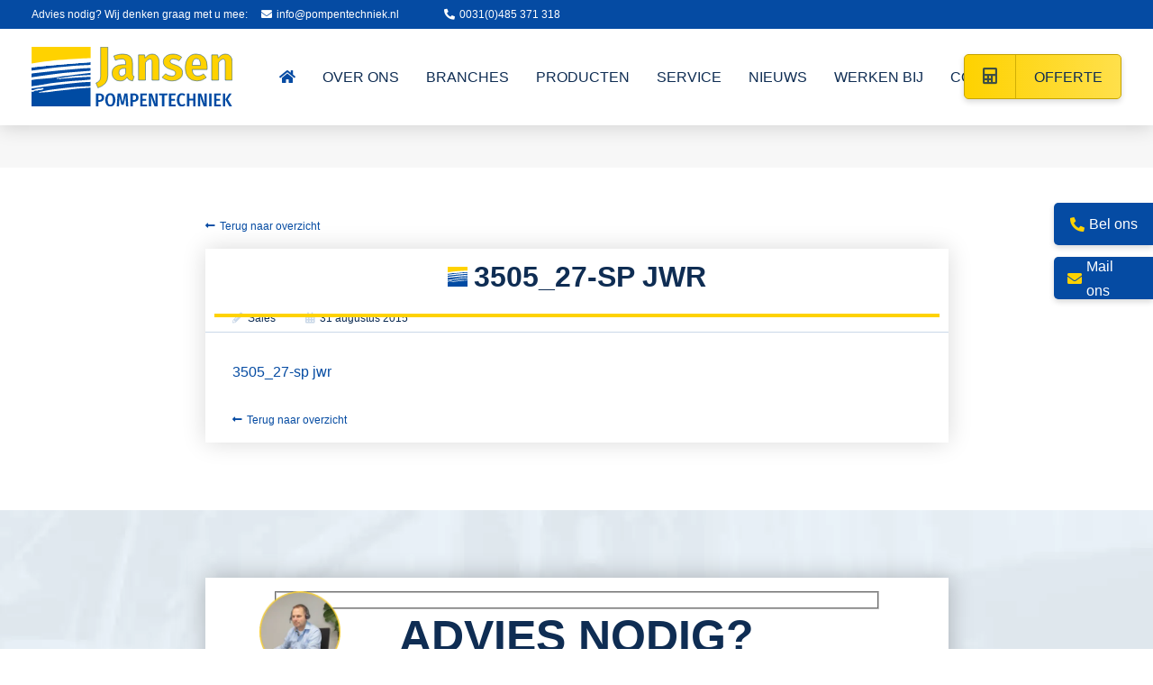

--- FILE ---
content_type: text/html; charset=UTF-8
request_url: https://www.pompentechniek.nl/?attachment_id=23744
body_size: 20162
content:
<!doctype html><html lang="nl-NL" class="no-js" style="margin-top:0!important;"><head><script data-no-optimize="1">var litespeed_docref=sessionStorage.getItem("litespeed_docref");litespeed_docref&&(Object.defineProperty(document,"referrer",{get:function(){return litespeed_docref}}),sessionStorage.removeItem("litespeed_docref"));</script>  <script type="litespeed/javascript">(function(w,d,s,l,i){w[l]=w[l]||[];w[l].push({'gtm.start':new Date().getTime(),event:'gtm.js'});var f=d.getElementsByTagName(s)[0],j=d.createElement(s),dl=l!='dataLayer'?'&l='+l:'';j.async=!0;j.src='https://www.googletagmanager.com/gtm.js?id='+i+dl;f.parentNode.insertBefore(j,f)})(window,document,'script','dataLayer','GTM-TVQGH4C')</script> <meta charset="UTF-8"><meta http-equiv="X-UA-Compatible" content="IE=edge,chrome=1"><meta name="viewport" content="width=device-width,initial-scale=1.0"><link href="//google-analytics.com" rel="dns-prefetch"><link href="//fonts.google.com" rel="dns-prefetch"><link href="" rel="apple-touch-icon-precomposed"><link rel="preconnect" href="https://fonts.gstatic.com" crossorigin /><link rel="preload" as="style" href="https://fonts.googleapis.com/css2?family=Fira+Sans+Condensed:wght@400;500;600&display=swap" /><noscript><link rel="stylesheet" href="https://fonts.googleapis.com/css2?family=Fira+Sans+Condensed:wght@400;500;600&display=swap" /></noscript><meta name='robots' content='index, follow, max-image-preview:large, max-snippet:-1, max-video-preview:-1' /><title>3505_27-sp jwr - Jansen Pompentechniek BV</title><link rel="canonical" href="https://www.pompentechniek.nl/" /><meta property="og:locale" content="nl_NL" /><meta property="og:type" content="article" /><meta property="og:title" content="3505_27-sp jwr - Jansen Pompentechniek BV" /><meta property="og:description" content="3505_27-sp jwr" /><meta property="og:url" content="https://www.pompentechniek.nl/" /><meta property="og:site_name" content="Jansen Pompentechniek BV" /> <script type="application/ld+json" class="yoast-schema-graph">{"@context":"https://schema.org","@graph":[{"@type":"WebPage","@id":"https://www.pompentechniek.nl/","url":"https://www.pompentechniek.nl/","name":"3505_27-sp jwr - Jansen Pompentechniek BV","isPartOf":{"@id":"https://www.pompentechniek.nl/#website"},"primaryImageOfPage":{"@id":"https://www.pompentechniek.nl/#primaryimage"},"image":{"@id":"https://www.pompentechniek.nl/#primaryimage"},"thumbnailUrl":"","datePublished":"2015-08-31T14:32:51+00:00","breadcrumb":{"@id":"https://www.pompentechniek.nl/#breadcrumb"},"inLanguage":"nl-NL","potentialAction":[{"@type":"ReadAction","target":["https://www.pompentechniek.nl/"]}]},{"@type":"ImageObject","inLanguage":"nl-NL","@id":"https://www.pompentechniek.nl/#primaryimage","url":"","contentUrl":""},{"@type":"BreadcrumbList","@id":"https://www.pompentechniek.nl/#breadcrumb","itemListElement":[{"@type":"ListItem","position":1,"name":"Home","item":"https://www.pompentechniek.nl/"},{"@type":"ListItem","position":2,"name":"SP-SPV","item":"https://www.pompentechniek.nl/product/sp-spv/"},{"@type":"ListItem","position":3,"name":"3505_27-sp jwr"}]},{"@type":"WebSite","@id":"https://www.pompentechniek.nl/#website","url":"https://www.pompentechniek.nl/","name":"Jansen Pompentechniek BV","description":"Uitgebreid pakket pompen","publisher":{"@id":"https://www.pompentechniek.nl/#organization"},"potentialAction":[{"@type":"SearchAction","target":{"@type":"EntryPoint","urlTemplate":"https://www.pompentechniek.nl/?s={search_term_string}"},"query-input":{"@type":"PropertyValueSpecification","valueRequired":true,"valueName":"search_term_string"}}],"inLanguage":"nl-NL"},{"@type":"Organization","@id":"https://www.pompentechniek.nl/#organization","name":"Jansen Pompen- & Watertechniek","url":"https://www.pompentechniek.nl/","logo":{"@type":"ImageObject","inLanguage":"nl-NL","@id":"https://www.pompentechniek.nl/#/schema/logo/image/","url":"https://www.pompentechniek.nl/wp-content/uploads/2015/07/Jansen_logo-adr.ern_.-www-e1446204171714.jpg","contentUrl":"https://www.pompentechniek.nl/wp-content/uploads/2015/07/Jansen_logo-adr.ern_.-www-e1446204171714.jpg","width":1000,"height":543,"caption":"Jansen Pompen- & Watertechniek"},"image":{"@id":"https://www.pompentechniek.nl/#/schema/logo/image/"}}]}</script>  <script type='application/javascript'  id='pys-version-script'>console.log('PixelYourSite Free version 11.1.3');</script> <link rel="alternate" type="application/rss+xml" title="Jansen Pompentechniek BV &raquo; feed" href="https://www.pompentechniek.nl/feed/" /><link rel="alternate" type="application/rss+xml" title="Jansen Pompentechniek BV &raquo; reacties feed" href="https://www.pompentechniek.nl/comments/feed/" /><link rel="alternate" type="application/rss+xml" title="Jansen Pompentechniek BV &raquo; 3505_27-sp jwr reacties feed" href="https://www.pompentechniek.nl/?attachment_id=23744/feed/" /><style id="litespeed-ccss">:root{--wp--preset--aspect-ratio--square:1;--wp--preset--aspect-ratio--4-3:4/3;--wp--preset--aspect-ratio--3-4:3/4;--wp--preset--aspect-ratio--3-2:3/2;--wp--preset--aspect-ratio--2-3:2/3;--wp--preset--aspect-ratio--16-9:16/9;--wp--preset--aspect-ratio--9-16:9/16;--wp--preset--color--black:#000000;--wp--preset--color--cyan-bluish-gray:#abb8c3;--wp--preset--color--white:#ffffff;--wp--preset--color--pale-pink:#f78da7;--wp--preset--color--vivid-red:#cf2e2e;--wp--preset--color--luminous-vivid-orange:#ff6900;--wp--preset--color--luminous-vivid-amber:#fcb900;--wp--preset--color--light-green-cyan:#7bdcb5;--wp--preset--color--vivid-green-cyan:#00d084;--wp--preset--color--pale-cyan-blue:#8ed1fc;--wp--preset--color--vivid-cyan-blue:#0693e3;--wp--preset--color--vivid-purple:#9b51e0;--wp--preset--gradient--vivid-cyan-blue-to-vivid-purple:linear-gradient(135deg,rgba(6,147,227,1) 0%,rgb(155,81,224) 100%);--wp--preset--gradient--light-green-cyan-to-vivid-green-cyan:linear-gradient(135deg,rgb(122,220,180) 0%,rgb(0,208,130) 100%);--wp--preset--gradient--luminous-vivid-amber-to-luminous-vivid-orange:linear-gradient(135deg,rgba(252,185,0,1) 0%,rgba(255,105,0,1) 100%);--wp--preset--gradient--luminous-vivid-orange-to-vivid-red:linear-gradient(135deg,rgba(255,105,0,1) 0%,rgb(207,46,46) 100%);--wp--preset--gradient--very-light-gray-to-cyan-bluish-gray:linear-gradient(135deg,rgb(238,238,238) 0%,rgb(169,184,195) 100%);--wp--preset--gradient--cool-to-warm-spectrum:linear-gradient(135deg,rgb(74,234,220) 0%,rgb(151,120,209) 20%,rgb(207,42,186) 40%,rgb(238,44,130) 60%,rgb(251,105,98) 80%,rgb(254,248,76) 100%);--wp--preset--gradient--blush-light-purple:linear-gradient(135deg,rgb(255,206,236) 0%,rgb(152,150,240) 100%);--wp--preset--gradient--blush-bordeaux:linear-gradient(135deg,rgb(254,205,165) 0%,rgb(254,45,45) 50%,rgb(107,0,62) 100%);--wp--preset--gradient--luminous-dusk:linear-gradient(135deg,rgb(255,203,112) 0%,rgb(199,81,192) 50%,rgb(65,88,208) 100%);--wp--preset--gradient--pale-ocean:linear-gradient(135deg,rgb(255,245,203) 0%,rgb(182,227,212) 50%,rgb(51,167,181) 100%);--wp--preset--gradient--electric-grass:linear-gradient(135deg,rgb(202,248,128) 0%,rgb(113,206,126) 100%);--wp--preset--gradient--midnight:linear-gradient(135deg,rgb(2,3,129) 0%,rgb(40,116,252) 100%);--wp--preset--font-size--small:13px;--wp--preset--font-size--medium:20px;--wp--preset--font-size--large:36px;--wp--preset--font-size--x-large:42px;--wp--preset--spacing--20:0.44rem;--wp--preset--spacing--30:0.67rem;--wp--preset--spacing--40:1rem;--wp--preset--spacing--50:1.5rem;--wp--preset--spacing--60:2.25rem;--wp--preset--spacing--70:3.38rem;--wp--preset--spacing--80:5.06rem;--wp--preset--shadow--natural:6px 6px 9px rgba(0, 0, 0, 0.2);--wp--preset--shadow--deep:12px 12px 50px rgba(0, 0, 0, 0.4);--wp--preset--shadow--sharp:6px 6px 0px rgba(0, 0, 0, 0.2);--wp--preset--shadow--outlined:6px 6px 0px -3px rgba(255, 255, 255, 1), 6px 6px rgba(0, 0, 0, 1);--wp--preset--shadow--crisp:6px 6px 0px rgba(0, 0, 0, 1)}:root{--woocommerce:#720eec;--wc-green:#7ad03a;--wc-red:#a00;--wc-orange:#ffba00;--wc-blue:#2ea2cc;--wc-primary:#720eec;--wc-primary-text:#fcfbfe;--wc-secondary:#e9e6ed;--wc-secondary-text:#515151;--wc-highlight:#958e09;--wc-highligh-text:white;--wc-content-bg:#fff;--wc-subtext:#767676;--wc-form-border-color:rgba(32, 7, 7, 0.8);--wc-form-border-radius:4px;--wc-form-border-width:1px}@media only screen and (max-width:768px){:root{--woocommerce:#720eec;--wc-green:#7ad03a;--wc-red:#a00;--wc-orange:#ffba00;--wc-blue:#2ea2cc;--wc-primary:#720eec;--wc-primary-text:#fcfbfe;--wc-secondary:#e9e6ed;--wc-secondary-text:#515151;--wc-highlight:#958e09;--wc-highligh-text:white;--wc-content-bg:#fff;--wc-subtext:#767676;--wc-form-border-color:rgba(32, 7, 7, 0.8);--wc-form-border-radius:4px;--wc-form-border-width:1px}}:root{--woocommerce:#a46497;--wc-green:#7ad03a;--wc-red:#a00;--wc-orange:#ffba00;--wc-blue:#2ea2cc;--wc-primary:#a46497;--wc-primary-text:white;--wc-secondary:#ebe9eb;--wc-secondary-text:#515151;--wc-highlight:#77a464;--wc-highligh-text:white;--wc-content-bg:#fff;--wc-subtext:#767676}@-moz-document url-prefix(){body{font-weight:lighter!important}}*,*:after,*:before{box-sizing:border-box;-webkit-box-sizing:border-box;-moz-box-sizing:border-box;-webkit-font-smoothing:antialiased;font-smoothing:antialiased;text-rendering:optimizeLegibility}html{-webkit-box-sizing:border-box;-moz-box-sizing:border-box;box-sizing:border-box;margin-top:0!important;-moz-osx-font-smoothing:grayscale;-webkit-font-smoothing:antialiased;font-smoothing:antialiased;font-weight:400;overflow-x:hidden}body{font-family:"Fira Sans Condensed",sans-serif;min-height:100%;opacity:1;background:#fff;color:#0F2D53;margin:0;font-size:16px;line-height:1.7}p{margin:0 0 25px 0}img{max-width:100%;height:auto}a{text-decoration:none;color:#054ba2}ul,li{list-style:none outside none;padding:0;margin:0}article li{padding-left:1em;text-indent:-.7em;list-style:disc inside none}.fas,.fab{color:#064BA3;font-weight:700}section{-webkit-box-sizing:border-box;-moz-box-sizing:border-box;box-sizing:border-box}ul.usps li{text-indent:-1.5em;padding-left:1.5em;list-style:none;margin-bottom:12px}ul.usps li:before{content:"";background-image:url(/wp-content/themes/saleswizard_theme/assets/img/bg-check-yellow.svg);margin-right:10px;background-position:center;background-size:contain;background-repeat:no-repeat;width:32px;height:30px;display:inline-block;vertical-align:middle;-webkit-vertical-align:middle;position:relative;top:-3px}h1{font-size:50px}.single_post_container h1.beeldmerk:before{content:"";width:35px;height:35px;background-image:url(/wp-content/themes/saleswizard_theme/assets/img/beeldmerkje-jansen-pompentechniek.svg);background-size:contain;background-repeat:no-repeat;background-position:center;display:inline-block;position:relative;top:0;left:-7px;margin-left:7px}.single_post_container h1.beeldmerk:before{width:22px;height:22px}h1{margin:0;font-family:"Fira Sans Condensed",sans-serif;line-height:1;margin-bottom:15px}#logo{display:inline-block;height:auto}#logo img{height:auto;width:100%;max-width:100%;vertical-align:middle;-webkit-vertical-align:middle}header{z-index:999;width:100%;position:absolute;padding:0;top:0;left:0;box-shadow:0 3px 20px rgb(0 0 0/.15)}#topbar{background:#054BA3}#topbar .container{display:flex;align-items:center}#topbar,#topbar a,#topbar i,#topbar p{color:#fff;font-size:12px;padding:3px 0}#topbar a i{margin-right:5px}#topbar a i.fa-phone-alt{margin-left:50px}#topbar p{margin-right:15px;margin-bottom:0}#navigation{background:#FFF}#navigation{padding:20px 0 0 0}nav{display:block;width:100%;padding-top:0;margin:0}#nav{width:auto}#nav ul li{display:inline-block;line-height:1}#nav ul li a{font-size:16px;text-decoration:none;padding:25px 15px 45px 15px;color:#0F2D53;display:block;text-transform:uppercase}#nav .nav-desktop>ul>li:first-child a{padding-left:0}#nav .nav-desktop>ul>li:last-child>a{padding-right:0}#nav ul ul{display:none;position:absolute;left:0;background:#fff;min-width:230px;z-index:9;font-size:14px;text-align:left;box-shadow:0 4px 2px -2px rgb(0 0 0/.15);border-bottom-left-radius:5px;border-bottom-right-radius:5px}#nav ul ul a{color:#0F2D53;text-decoration:none;padding:10px;display:block;font-size:14px}#nav ul ul li{display:block}#nav ul ul ul{left:100%!important;top:0;position:absolute}#nav ul li.menu-button,#nav_mob ul li.menu-button{position:absolute;right:15px;top:8px}#nav ul li.menu-button a,#nav_mob ul li.menu-button a{background:#fed200;background:-moz-linear-gradient(90deg,rgb(254 210 0) 0%,rgb(255 224 75) 100%);background:-webkit-linear-gradient(90deg,rgb(254 210 0) 0%,rgb(255 224 75) 100%);background:linear-gradient(90deg,rgb(254 210 0) 0%,rgb(255 224 75) 100%);line-height:1;box-shadow:0 3px 6px rgb(0 0 0/.15);border-radius:5px;border:1px solid #C6A400;font-weight:500;height:50px;overflow:hidden;padding:14px 20px 15px 0px!important}#nav ul li.menu-button a:before,#nav_mob ul li.menu-button a:before{content:"";font-family:"Font Awesome 5 Free";font-weight:700;border-right:1px solid #C6A400;padding:17px 20px;margin-right:20px;line-height:1;font-size:18px}#nav ul li.menu-button a:before,#nav_mob ul li.menu-button a:before{color:#0F2D53;opacity:.8}#nav ul li.menu-pompmerken ul li{display:inline-block}.single_post_thumbnail{position:relative}.single_post_thumbnail:after{content:"";position:absolute;top:0;left:0;border:2px solid #FED200;width:calc(100% - 20px);height:calc(100% - 20px);margin:10px}.sw_popup{position:fixed;background-color:rgb(0 0 0/.6);width:100%;height:100%;display:flex;align-items:center;justify-content:center;visibility:hidden;top:0}.sw_popup .sw_popup_inner{display:flex;transform:scale(0);background:#fff;text-align:center;line-height:2;font-family:"Montserrat",sans-serif;border-radius:2px;box-shadow:0 0 25px 2px rgb(0 0 0/50%)}.sw_popup .close_popup{position:absolute;right:-10px;top:-10px;background:#ba211e;color:#fff;width:28px;height:28px;border-radius:50px;font-size:24px;display:flex;align-items:center;justify-content:center;padding:0 0 2px 0}.cat-icons{display:flex;align-items:center;justify-content:flex-end}.nav-desktop li.branches ul li a:before{content:"";position:relative;width:20px;height:20px;background-repeat:no-repeat;background-size:cover;margin-right:10px;display:inline-block;vertical-align:bottom;-webkit-vertical-align:bottom}.nav-desktop li.hoveniers a:before{background-image:url(/wp-content/themes/saleswizard_theme/assets/img/icon-cat4.svg)}.nav-desktop li.bedrijven a:before{background-image:url(/wp-content/themes/saleswizard_theme/assets/img/icon-cat5.svg)}.nav-desktop li.installateurs a:before{background-image:url(/wp-content/themes/saleswizard_theme/assets/img/icon-cat2.svg)}.nav-desktop li.recreatie a:before{background-image:url(/wp-content/themes/saleswizard_theme/assets/img/icon-cat7.svg)}.nav-desktop li.reparatiebedrijven a:before{background-image:url(/wp-content/themes/saleswizard_theme/assets/img/icon-cat6.svg)}.nav-desktop li.scheepvaart a:before{background-image:url(/wp-content/themes/saleswizard_theme/assets/img/icon-cat3.svg)}.page_title{position:relative}#page_hero{margin-top:139px;margin-bottom:50px}#page_hero .page_hero_usps{background:#F7F7F7;padding:12px 0;margin-bottom:50px}#page_hero .usps{display:flex;justify-content:space-between}#page_hero .usps li{font-size:14px;margin-bottom:0;font-style:italic}#page_hero .usps li:before{background-image:url(/wp-content/themes/saleswizard_theme/assets/img/bg-check-topbar.svg);width:20px;height:18px;top:-1px;margin-right:3px}#page_hero .page_title{text-align:center}li.splide__slide{text-indent:0!important}.side_buttons{position:fixed;top:225px;right:0;width:250px;height:120px;z-index:999}.side_buttons a{display:block;background:#054BA3;color:#fff;border-top-left-radius:5px;border-bottom-left-radius:5px;padding:10px 15px;margin-bottom:15px;box-shadow:0 3px 6px rgb(0 0 0/.15);width:110px;position:absolute;right:0;display:flex;height:47px;overflow:hidden;align-items:center;justify-content:center}.side_buttons a span{display:none}.side_buttons a i{color:#FED200;margin-right:5px;display:inline-block}.side_buttons a:last-child{top:60px}.single_post_container{max-width:825px;margin:0 auto}.single_post_container.box-shadow{box-shadow:0 0 25px rgb(0 0 0/.15)}.single_post_container h1{font-size:32px;text-align:center;text-transform:uppercase;margin:0;padding:15px}.single_post_content{padding:30px 30px 0 30px}.single_post_author{border-bottom:1px solid #CAD8E8;padding:5px 30px;font-size:12px;display:flex;justify-content:space-between;align-items:center}.single_post_author i{margin-right:5px;color:#CAD8E8}.single_post_author span{margin-right:30px}.back_to_posts{font-size:12px;display:inline-block;margin-bottom:15px}.back_to_posts i{margin-right:5px}.back_to_post_bottom{margin-left:30px}i span.hide{display:none!important}.wpcf7{padding:0;position:relative}.wpcf7 input[type="text"],.wpcf7 input[type="email"],input[type="text"],input[type="email"]{height:40px;font-size:16px;padding:10px;border:1px solid #CAD8E8!important;background:#F7FBFF!important;font-family:"Fira Sans Condensed",sans-serif;width:100%;margin-bottom:15px;border-radius:5px!important}.wpcf7 input[type="checkbox"]{width:auto;height:auto;font-size:14px;width:100%}.wpcf7 textarea{height:150px;width:100%;border:1px solid #CAD8E8;background:#F7FBFF;width:100%;font-size:16px;padding:10px;font-family:"Fira Sans Condensed",sans-serif;resize:none;border-radius:5px}.wpcf7 select{height:40px;border:1px solid #CAD8E8;background:#F7FBFF;border-radius:5px;margin-bottom:15px;font-size:16px;font-family:"Fira Sans Condensed",sans-serif;padding:10px;width:100%;color:#0F2D53}.wpcf7 button[type="submit"]{background:#fed200;background:-moz-linear-gradient(90deg,rgb(254 210 0) 0%,rgb(255 224 75) 100%);background:-webkit-linear-gradient(90deg,rgb(254 210 0) 0%,rgb(255 224 75) 100%);background:linear-gradient(90deg,rgb(254 210 0) 0%,rgb(255 224 75) 100%);line-height:1;box-shadow:0 3px 6px rgb(0 0 0/15%);border-radius:5px;border:1px solid #C6A400;font-weight:500;height:50px;overflow:hidden;padding:0 20px 15px 0px!important;appearance:none;-webkit-appearance:none;font-family:"Fira Sans Condensed",sans-serif;color:#0F2D53;font-size:16px;text-transform:uppercase;margin:15px 0 0 0}.wpcf7 button[type="submit"] i{border-right:1px solid #C6A400;padding:14px 20px 18px 20px;margin-right:20px;line-height:1;font-size:18px;color:#0F2D53}.wpcf7 .wpcf7-list-item{font-size:14px}.wpcf7 .wpcf7-list-item a{color:#064BA3}.wpcf7 .wpcf7-list-item,.wpcf7 .wpcf7-list-item input{margin:0;width:auto}.wpcf7 .row{margin-left:-7px;margin-right:-7px;margin-top:20px}.wpcf7 .col-md-6,.wpcf7 .col-md-12{padding:0 7px}.wpcf7-form-control-wrap{position:relative}.screen-reader-response{display:none}.wpcf7-acceptance input[type="checkbox"]{position:relative;padding:0;margin-right:15px;width:20px}.wpcf7-acceptance input[type="checkbox"]:before{content:"";margin-right:10px;display:inline-block;margin-top:-2px;width:20px;height:20px;background:#fcfcfc;border:1px solid #aaa;border-radius:2px}.wpcf7-acceptance span.wpcf7-list-item{margin:20px 0 0 0}#form_above_footer{padding:75px 0;background-image:url(/wp-content/themes/saleswizard_theme/assets/img/background1.jpg);background-size:cover;background-position:center;margin-top:75px;clear:both}.wpcf7 .form_title{font-size:32px;text-transform:uppercase;font-weight:600;display:block;line-height:1;margin-top:5px;text-align:center}.wpcf7 p{font-size:18px;text-align:center}.wpcf7 p{margin:0}.wpcf7-response-output{color:#fff}.sw_popup .wpcf7 .wpcf7-list-item-label,.sw_popup .wpcf7 .wpcf7-list-item-label a{color:#0F2D53}#sw-scroll{position:fixed;right:10px;bottom:10px;width:50px;height:50px;background-color:rgb(0 0 0/.8);text-indent:-9999px;display:none;-webkit-border-radius:5px;-moz-border-radius:5px;border-radius:5px;z-index:99}#sw-scroll span{position:absolute;top:50%;left:50%;margin-left:-8px;margin-top:-12px;height:0;width:0;border:8px solid #fff0;border-bottom-color:#fff}.sw_popup{position:fixed;background-color:rgb(0 0 0/.6);width:100%;height:100%;display:flex;align-items:center;justify-content:center;top:0;z-index:999;visibility:hidden}.sw_popup .wpcf7{max-width:600px;padding:15px}.sw_popup .wpcf7 p{max-width:400px;margin:0 auto;line-height:1.3}.sw_popup .sw_popup_inner{position:relative;padding:15px;flex-direction:column;display:flex;background:#fff;text-align:center;line-height:2;font-family:"Fira Sans Condensed",sans-serif;border-radius:2px;box-shadow:0 0 25px 2px rgb(0 0 0/50%)}.sw_popup .close_popup{position:absolute;right:-10px;top:-10px;background:#ba211e;color:#fff;width:28px;height:28px;border-radius:50px;font-size:24px;display:flex;align-items:center;justify-content:center;padding:0 0 2px 0}.sw_popup .wpcf7 .form_title{margin-bottom:15px}.header-nav-mob{position:fixed;top:0;right:-100vw;opacity:0;z-index:999999;background-color:#fff;background-image:url(/wp-content/themes/saleswizard_theme/assets/img/bg-form-fx.svg);background-repeat:no-repeat;background-position:bottom;background-size:100%;width:300px;height:100%;padding-top:15px;padding-right:15px;padding-left:15px;font-size:18px;overflow-y:scroll;z-index:-1;box-shadow:0 3px 6px rgb(0 0 0/.15)}.header-nav-mob ul li a{color:#0F2D53;line-height:2.2em;font-size:18px;text-transform:uppercase}.header-nav-mob ul li{text-align:left}.header-nav-mob ul ul li a{font-size:14px}.header-nav-mob ul li ul{padding-left:10px}.header-nav-mob i{color:#fff}.header-menu-button{display:none;position:absolute;top:15px;right:15px;z-index:9999;color:#fff;font-size:20px;font-weight:700;text-transform:uppercase;padding:0}.header-menu-button span{display:inline-block;float:right;margin-top:2px;margin-left:5px}.has-sub ul{display:none}.has-sub{position:relative}.has-sub .has-sub ul{display:none}#mobile-close{color:#0F2D53;text-align:left;display:inline-block;position:relative;width:auto;font-size:32px;font-weight:700;margin-bottom:15px;text-transform:uppercase;padding:10px;width:40px;height:40px;display:flex;align-items:center;justify-content:center;float:right}#mobile-close i{color:#0F2D53}.header-nav-mob ul.main{margin-top:50px}.header-nav-mob ul.main .fa-home{font-size:0}.header-nav-mob ul.main .fa-home:after{content:"HOME";color:#0F2D53;font-size:18px;font-family:"Fira Sans Condensed",sans-serif}#nav-icon{width:46px;height:46px;position:relative;margin:0;-webkit-transform:rotate(0);-ms-transform:rotate(0);transform:rotate(0)}#nav-icon span{display:block;position:absolute;height:4px;width:36px;background:#064BA3;opacity:1;left:0;-webkit-transform:rotate(0);-ms-transform:rotate(0);transform:rotate(0)}#nav-icon span:nth-child(1){top:9px}#nav-icon span:nth-child(2),#nav-icon span:nth-child(3){top:19px}#nav-icon span:nth-child(4){top:29px}.absolute_cat{position:absolute;top:20px;left:20px}.single .single_post_author .absolute_cat{position:relative;top:0;left:unset;right:0}.britse_vlag img{max-width:25px;margin-bottom:-2px}@media screen and (min-width:1200px){#menu-hoofdmenu-1{margin-left:-50px}}@media all and (max-width:1200px){#nav ul li a{padding:25px 7px 45px 7px}#nav ul li.menu-button{display:none}}@media screen and (min-width:992px){.header-mob,.mob-contact-buttons{display:none}}@media screen and (max-width:991px){header{position:absolute;top:0;background:#fff;padding:15px}section.main-content,#page_hero{margin-top:75px}.header-mob,.header-mob .header-menu-button{display:block}#navigation{display:none}.header-mob{text-align:left}.logo img{vertical-align:middle;max-width:150px}#topbar{display:none}.side_buttons{display:none}#nav_mob ul li.menu-button{bottom:50px;text-align:center;left:0;right:0;top:unset}.mob-contact-buttons{position:fixed;bottom:0;left:0;right:0;background:#054ba3;padding:10px;z-index:999999;border-top-left-radius:5px;border-top-right-radius:5px}.mob-contact-buttons .container{display:flex;justify-content:space-between}.mob-contact-buttons a{display:block;text-align:center;line-height:1.5}.mob-contact-buttons a i{color:#FED200}.mob-contact-buttons small{color:#FED200;display:block;text-align:center}.header-nav-mob ul li#menu-item-31243 ul li{display:inline-block}}@media screen and (max-width:768px){h1{font-size:42px}.sw_popup .sw_popup_inner{margin:15px}}@media all and (max-width:480px){#page_hero .usps{justify-content:center;text-align:center}}@media all and (max-width:450px){.single_post_author{display:block;padding:5px}.single_post_author span{margin-right:5px}.single_post_icons_author{text-align:center}.single .single_post_author .absolute_cat{justify-content:center}}.container{width:100%;padding-right:15px;padding-left:15px;margin-right:auto;margin-left:auto}@media (min-width:576px){.container{max-width:540px}}@media (min-width:768px){.container{max-width:720px}}@media (min-width:992px){.container{max-width:960px}}@media (min-width:1200px){.container{max-width:1240px}}@media (min-width:576px){.container{max-width:540px}}@media (min-width:768px){.container{max-width:720px}}@media (min-width:992px){.container{max-width:960px}}@media (min-width:1200px){.container{max-width:1240px}}.row{display:-ms-flexbox;display:flex;-ms-flex-wrap:wrap;flex-wrap:wrap;margin-right:-15px;margin-left:-15px}.col-md-12,.col-md-3,.col-md-6,.col-md-9{position:relative;width:100%;padding-right:15px;padding-left:15px}@media (min-width:768px){.col-md-3{-ms-flex:0 0 25%;flex:0 0 25%;max-width:25%}.col-md-6{-ms-flex:0 0 50%;flex:0 0 50%;max-width:50%}.col-md-9{-ms-flex:0 0 75%;flex:0 0 75%;max-width:75%}.col-md-12{-ms-flex:0 0 100%;flex:0 0 100%;max-width:100%}}.fab,.fas{-moz-osx-font-smoothing:grayscale;-webkit-font-smoothing:antialiased;display:inline-block;font-style:normal;font-variant:normal;text-rendering:auto;line-height:1}.fa-whatsapp:before{content:""}.fa-long-arrow-alt-left:before{content:""}.fa-pencil-alt:before{content:""}.fa-calendar-alt:before{content:""}.fa-times:before{content:""}.fa-phone-alt:before{content:""}.fa-envelope:before{content:""}.fa-phone-alt:before{content:""}.fa-home:before{content:""}.fa-paper-plane:before{content:""}.fab{font-family:"Font Awesome 5 Brands"}.fab{font-weight:400}.fas{font-family:"Font Awesome 5 Free"}.fas{font-weight:900}.page_title .container{position:relative}.splide__list{margin:0!important;padding:0!important;width:-webkit-max-content;width:max-content;will-change:transform}.splide{visibility:hidden}.splide,.splide__slide{position:relative;outline:none;text-indent:0;padding-left:0}.splide__slide{box-sizing:border-box;list-style-type:none!important;margin:0;flex-shrink:0}.splide__track{position:relative;z-index:0;overflow:hidden}</style><link rel="preload" data-asynced="1" data-optimized="2" as="style" onload="this.onload=null;this.rel='stylesheet'" href="https://www.pompentechniek.nl/wp-content/litespeed/css/fa976ff1ac63cf7d63c60d1eede0bea2.css?ver=f43dc" /><script type="litespeed/javascript">!function(a){"use strict";var b=function(b,c,d){function e(a){return h.body?a():void setTimeout(function(){e(a)})}function f(){i.addEventListener&&i.removeEventListener("load",f),i.media=d||"all"}var g,h=a.document,i=h.createElement("link");if(c)g=c;else{var j=(h.body||h.getElementsByTagName("head")[0]).childNodes;g=j[j.length-1]}var k=h.styleSheets;i.rel="stylesheet",i.href=b,i.media="only x",e(function(){g.parentNode.insertBefore(i,c?g:g.nextSibling)});var l=function(a){for(var b=i.href,c=k.length;c--;)if(k[c].href===b)return a();setTimeout(function(){l(a)})};return i.addEventListener&&i.addEventListener("load",f),i.onloadcssdefined=l,l(f),i};"undefined"!=typeof exports?exports.loadCSS=b:a.loadCSS=b}("undefined"!=typeof global?global:this);!function(a){if(a.loadCSS){var b=loadCSS.relpreload={};if(b.support=function(){try{return a.document.createElement("link").relList.supports("preload")}catch(b){return!1}},b.poly=function(){for(var b=a.document.getElementsByTagName("link"),c=0;c<b.length;c++){var d=b[c];"preload"===d.rel&&"style"===d.getAttribute("as")&&(a.loadCSS(d.href,d,d.getAttribute("media")),d.rel=null)}},!b.support()){b.poly();var c=a.setInterval(b.poly,300);a.addEventListener&&a.addEventListener("load",function(){b.poly(),a.clearInterval(c)}),a.attachEvent&&a.attachEvent("onload",function(){a.clearInterval(c)})}}}(this);</script> <script id="jquery-core-js-extra" type="litespeed/javascript">var pysFacebookRest={"restApiUrl":"https:\/\/www.pompentechniek.nl\/wp-json\/pys-facebook\/v1\/event","debug":""}</script> <script type="litespeed/javascript" data-src="https://www.pompentechniek.nl/wp-includes/js/jquery/jquery.min.js" id="jquery-core-js"></script> <script id="wc-add-to-cart-js-extra" type="litespeed/javascript">var wc_add_to_cart_params={"ajax_url":"\/wp-admin\/admin-ajax.php","wc_ajax_url":"\/?wc-ajax=%%endpoint%%","i18n_view_cart":"Bekijk winkelwagen","cart_url":"https:\/\/www.pompentechniek.nl\/?page_id=27080","is_cart":"","cart_redirect_after_add":"no"}</script> <script id="woocommerce-js-extra" type="litespeed/javascript">var woocommerce_params={"ajax_url":"\/wp-admin\/admin-ajax.php","wc_ajax_url":"\/?wc-ajax=%%endpoint%%","i18n_password_show":"Wachtwoord weergeven","i18n_password_hide":"Wachtwoord verbergen"}</script> <script id="pys-js-extra" type="litespeed/javascript">var pysOptions={"staticEvents":{"facebook":{"init_event":[{"delay":0,"type":"static","ajaxFire":!1,"name":"PageView","pixelIds":["529696495440036"],"eventID":"25968db7-5777-4ca3-8d2a-bcea1fe53b2c","params":{"page_title":"3505_27-sp jwr","post_type":"attachment","post_id":23744,"plugin":"PixelYourSite","user_role":"guest","event_url":"www.pompentechniek.nl\/"},"e_id":"init_event","ids":[],"hasTimeWindow":!1,"timeWindow":0,"woo_order":"","edd_order":""}]}},"dynamicEvents":{"automatic_event_form":{"facebook":{"delay":0,"type":"dyn","name":"Form","pixelIds":["529696495440036"],"eventID":"a87a096c-c8f8-4097-9eee-46f95a83e001","params":{"page_title":"3505_27-sp jwr","post_type":"attachment","post_id":23744,"plugin":"PixelYourSite","user_role":"guest","event_url":"www.pompentechniek.nl\/"},"e_id":"automatic_event_form","ids":[],"hasTimeWindow":!1,"timeWindow":0,"woo_order":"","edd_order":""}},"automatic_event_download":{"facebook":{"delay":0,"type":"dyn","name":"Download","extensions":["","doc","exe","js","pdf","ppt","tgz","zip","xls"],"pixelIds":["529696495440036"],"eventID":"96ba82e7-7d85-469c-904d-c6b11fba789f","params":{"page_title":"3505_27-sp jwr","post_type":"attachment","post_id":23744,"plugin":"PixelYourSite","user_role":"guest","event_url":"www.pompentechniek.nl\/"},"e_id":"automatic_event_download","ids":[],"hasTimeWindow":!1,"timeWindow":0,"woo_order":"","edd_order":""}},"automatic_event_comment":{"facebook":{"delay":0,"type":"dyn","name":"Comment","pixelIds":["529696495440036"],"eventID":"1724b5ae-66b7-453f-a42d-b2584f25a27c","params":{"page_title":"3505_27-sp jwr","post_type":"attachment","post_id":23744,"plugin":"PixelYourSite","user_role":"guest","event_url":"www.pompentechniek.nl\/"},"e_id":"automatic_event_comment","ids":[],"hasTimeWindow":!1,"timeWindow":0,"woo_order":"","edd_order":""}},"woo_add_to_cart_on_button_click":{"facebook":{"delay":0,"type":"dyn","name":"AddToCart","pixelIds":["529696495440036"],"eventID":"96a9e2b9-968a-4811-af13-4c0412048988","params":{"page_title":"3505_27-sp jwr","post_type":"attachment","post_id":23744,"plugin":"PixelYourSite","user_role":"guest","event_url":"www.pompentechniek.nl\/"},"e_id":"woo_add_to_cart_on_button_click","ids":[],"hasTimeWindow":!1,"timeWindow":0,"woo_order":"","edd_order":""}}},"triggerEvents":[],"triggerEventTypes":[],"facebook":{"pixelIds":["529696495440036"],"advancedMatching":[],"advancedMatchingEnabled":!0,"removeMetadata":!1,"wooVariableAsSimple":!1,"serverApiEnabled":!0,"wooCRSendFromServer":!1,"send_external_id":null,"enabled_medical":!1,"do_not_track_medical_param":["event_url","post_title","page_title","landing_page","content_name","categories","category_name","tags"],"meta_ldu":!1},"debug":"","siteUrl":"https:\/\/www.pompentechniek.nl","ajaxUrl":"https:\/\/www.pompentechniek.nl\/wp-admin\/admin-ajax.php","ajax_event":"2c12126b15","enable_remove_download_url_param":"1","cookie_duration":"7","last_visit_duration":"60","enable_success_send_form":"","ajaxForServerEvent":"1","ajaxForServerStaticEvent":"1","useSendBeacon":"1","send_external_id":"1","external_id_expire":"180","track_cookie_for_subdomains":"1","google_consent_mode":"1","gdpr":{"ajax_enabled":!1,"all_disabled_by_api":!1,"facebook_disabled_by_api":!1,"analytics_disabled_by_api":!1,"google_ads_disabled_by_api":!1,"pinterest_disabled_by_api":!1,"bing_disabled_by_api":!1,"externalID_disabled_by_api":!1,"facebook_prior_consent_enabled":!0,"analytics_prior_consent_enabled":!0,"google_ads_prior_consent_enabled":null,"pinterest_prior_consent_enabled":!0,"bing_prior_consent_enabled":!0,"cookiebot_integration_enabled":!1,"cookiebot_facebook_consent_category":"marketing","cookiebot_analytics_consent_category":"statistics","cookiebot_tiktok_consent_category":"marketing","cookiebot_google_ads_consent_category":"marketing","cookiebot_pinterest_consent_category":"marketing","cookiebot_bing_consent_category":"marketing","consent_magic_integration_enabled":!1,"real_cookie_banner_integration_enabled":!1,"cookie_notice_integration_enabled":!1,"cookie_law_info_integration_enabled":!1,"analytics_storage":{"enabled":!0,"value":"granted","filter":!1},"ad_storage":{"enabled":!0,"value":"granted","filter":!1},"ad_user_data":{"enabled":!0,"value":"granted","filter":!1},"ad_personalization":{"enabled":!0,"value":"granted","filter":!1}},"cookie":{"disabled_all_cookie":!1,"disabled_start_session_cookie":!1,"disabled_advanced_form_data_cookie":!1,"disabled_landing_page_cookie":!1,"disabled_first_visit_cookie":!1,"disabled_trafficsource_cookie":!1,"disabled_utmTerms_cookie":!1,"disabled_utmId_cookie":!1},"tracking_analytics":{"TrafficSource":"direct","TrafficLanding":"undefined","TrafficUtms":[],"TrafficUtmsId":[]},"GATags":{"ga_datalayer_type":"default","ga_datalayer_name":"dataLayerPYS"},"woo":{"enabled":!0,"enabled_save_data_to_orders":!0,"addToCartOnButtonEnabled":!0,"addToCartOnButtonValueEnabled":!0,"addToCartOnButtonValueOption":"price","singleProductId":null,"removeFromCartSelector":"form.woocommerce-cart-form .remove","addToCartCatchMethod":"add_cart_js","is_order_received_page":!1,"containOrderId":!1},"edd":{"enabled":!1},"cache_bypass":"1762003429"}</script> <script></script><link rel="https://api.w.org/" href="https://www.pompentechniek.nl/wp-json/" /><link rel="alternate" title="JSON" type="application/json" href="https://www.pompentechniek.nl/wp-json/wp/v2/media/23744" /><meta name="facebook-domain-verification" content="gx3s4sgxy251ro2nife7xooxcp2h4k" />	<noscript><style>.woocommerce-product-gallery{ opacity: 1 !important; }</style></noscript><meta name="generator" content="Powered by WPBakery Page Builder - drag and drop page builder for WordPress."/><link rel="icon" href="https://www.pompentechniek.nl/wp-content/uploads/2015/07/cropped-Jansen_logo-adr.ern_.-www-e1446204171714-32x32.jpg" sizes="32x32" /><link rel="icon" href="https://www.pompentechniek.nl/wp-content/uploads/2015/07/cropped-Jansen_logo-adr.ern_.-www-e1446204171714-192x192.jpg" sizes="192x192" /><link rel="apple-touch-icon" href="https://www.pompentechniek.nl/wp-content/uploads/2015/07/cropped-Jansen_logo-adr.ern_.-www-e1446204171714-180x180.jpg" /><meta name="msapplication-TileImage" content="https://www.pompentechniek.nl/wp-content/uploads/2015/07/cropped-Jansen_logo-adr.ern_.-www-e1446204171714-270x270.jpg" />
<noscript><style>.wpb_animate_when_almost_visible { opacity: 1; }</style></noscript><!--[if IE]><script async src="http://html5shiv.googlecode.com/svn/trunk/html5.js"></script><![endif]--></head><body class="attachment wp-singular attachment-template-default single single-attachment postid-23744 attachmentid-23744 attachment-pdf wp-custom-logo wp-theme-saleswizard_theme theme-saleswizard_theme woocommerce-no-js wpb-js-composer js-comp-ver-7.9 vc_responsive"><noscript><iframe data-lazyloaded="1" src="about:blank" data-litespeed-src="https://www.googletagmanager.com/ns.html?id=GTM-TVQGH4C"
height="0" width="0" style="display:none;visibility:hidden"></iframe></noscript><nav id="nav_mob" class="header-nav-mob"><span id="mobile-close"><i class="fas fa-times"></i></span><ul id="menu-hoofdmenu" class="main"><li id="menu-item-30914" class="menu-item menu-item-type-post_type menu-item-object-page menu-item-home"><a href="https://www.pompentechniek.nl/"><span><i class="fas fa-home"></i></span></a></li><li id="menu-item-30918" class="menu-item menu-item-type-post_type menu-item-object-page"><a href="https://www.pompentechniek.nl/over-ons/"><span>Over ons</span></a></li><li id="menu-item-31056" class="branches menu-item menu-item-type-custom menu-item-object-custom menu-item-has-children has-sub"><a><span>Branches</span></a><ul><li id="menu-item-31114" class="bedrijven menu-item menu-item-type-post_type menu-item-object-page"><a href="https://www.pompentechniek.nl/industriele-bedrijven/"><span>Industriële bedrijven</span></a></li><li id="menu-item-31113" class="installateurs menu-item menu-item-type-post_type menu-item-object-page"><a href="https://www.pompentechniek.nl/installateurs/"><span>Installateurs</span></a></li><li id="menu-item-31112" class="reparatiebedrijven menu-item menu-item-type-post_type menu-item-object-page"><a href="https://www.pompentechniek.nl/reparatiebedrijven/"><span>Reparatiebedrijven</span></a></li><li id="menu-item-31111" class="recreatie menu-item menu-item-type-post_type menu-item-object-page"><a href="https://www.pompentechniek.nl/recreatie/"><span>Recreatie</span></a></li><li id="menu-item-31110" class="scheepvaart menu-item menu-item-type-post_type menu-item-object-page"><a href="https://www.pompentechniek.nl/scheepvaart/"><span>Scheepvaart</span></a></li><li id="menu-item-31109" class="hoveniers menu-item menu-item-type-post_type menu-item-object-page"><a href="https://www.pompentechniek.nl/hoveniers/"><span>Hoveniers</span></a></li></ul></li><li id="menu-item-31123" class="showlonger menu-item menu-item-type-custom menu-item-object-custom menu-item-has-children has-sub"><a><span>Producten</span></a><ul><li id="menu-item-31243" class="menu-pompmerken menu-item menu-item-type-custom menu-item-object-custom menu-item-has-children has-sub"><a><span>Pompmerken</span></a><ul><li id="menu-item-6928" class="menu-item menu-item-type-post_type menu-item-object-page"><a href="https://www.pompentechniek.nl/merken-a-tm-z/merken-a/"><span>A</span></a></li><li id="menu-item-6929" class="menu-item menu-item-type-post_type menu-item-object-page"><a href="https://www.pompentechniek.nl/merken-a-tm-z/merken-b/"><span>B</span></a></li><li id="menu-item-6930" class="menu-item menu-item-type-post_type menu-item-object-page"><a href="https://www.pompentechniek.nl/merken-a-tm-z/merken-c/"><span>C</span></a></li><li id="menu-item-6931" class="menu-item menu-item-type-post_type menu-item-object-page"><a href="https://www.pompentechniek.nl/merken-a-tm-z/merken-d/"><span>D</span></a></li><li id="menu-item-6932" class="menu-item menu-item-type-post_type menu-item-object-page"><a href="https://www.pompentechniek.nl/merken-a-tm-z/merken-e/"><span>E</span></a></li><li id="menu-item-6945" class="menu-item menu-item-type-post_type menu-item-object-page"><a href="https://www.pompentechniek.nl/merken-a-tm-z/merken-f/"><span>F</span></a></li><li id="menu-item-6946" class="menu-item menu-item-type-post_type menu-item-object-page"><a href="https://www.pompentechniek.nl/merken-a-tm-z/merken-g/"><span>G</span></a></li><li id="menu-item-6947" class="menu-item menu-item-type-post_type menu-item-object-page"><a href="https://www.pompentechniek.nl/merken-a-tm-z/merken-h/"><span>H</span></a></li><li id="menu-item-6948" class="menu-item menu-item-type-post_type menu-item-object-page"><a href="https://www.pompentechniek.nl/merken-a-tm-z/merken-i/"><span>I</span></a></li><li id="menu-item-6949" class="menu-item menu-item-type-post_type menu-item-object-page"><a href="https://www.pompentechniek.nl/merken-a-tm-z/merken-j/"><span>J</span></a></li><li id="menu-item-6950" class="menu-item menu-item-type-post_type menu-item-object-page"><a href="https://www.pompentechniek.nl/merken-a-tm-z/merken-k/"><span>K</span></a></li><li id="menu-item-6951" class="menu-item menu-item-type-post_type menu-item-object-page"><a href="https://www.pompentechniek.nl/merken-a-tm-z/merken-l/"><span>L</span></a></li><li id="menu-item-6952" class="menu-item menu-item-type-post_type menu-item-object-page"><a href="https://www.pompentechniek.nl/merken-a-tm-z/merken-m/"><span>M</span></a></li><li id="menu-item-6953" class="menu-item menu-item-type-post_type menu-item-object-page"><a href="https://www.pompentechniek.nl/merken-a-tm-z/merken-n/"><span>N</span></a></li><li id="menu-item-6954" class="menu-item menu-item-type-post_type menu-item-object-page"><a href="https://www.pompentechniek.nl/merken-a-tm-z/merken-o/"><span>O</span></a></li><li id="menu-item-6942" class="menu-item menu-item-type-post_type menu-item-object-page"><a href="https://www.pompentechniek.nl/merken-a-tm-z/merken-p/"><span>P</span></a></li><li id="menu-item-6941" class="menu-item menu-item-type-post_type menu-item-object-page"><a href="https://www.pompentechniek.nl/merken-a-tm-z/merken-q/"><span>Q</span></a></li><li id="menu-item-6940" class="menu-item menu-item-type-post_type menu-item-object-page"><a href="https://www.pompentechniek.nl/merken-a-tm-z/merken-r/"><span>R</span></a></li><li id="menu-item-6939" class="menu-item menu-item-type-post_type menu-item-object-page"><a href="https://www.pompentechniek.nl/merken-a-tm-z/merken-s/"><span>S</span></a></li><li id="menu-item-6938" class="menu-item menu-item-type-post_type menu-item-object-page"><a href="https://www.pompentechniek.nl/merken-a-tm-z/merken-t/"><span>T</span></a></li><li id="menu-item-6937" class="menu-item menu-item-type-post_type menu-item-object-page"><a href="https://www.pompentechniek.nl/merken-a-tm-z/merken-u/"><span><span class="notranslate">U</span></span></a></li><li id="menu-item-6936" class="menu-item menu-item-type-post_type menu-item-object-page"><a href="https://www.pompentechniek.nl/merken-a-tm-z/merken-v/"><span>V</span></a></li><li id="menu-item-6955" class="menu-item menu-item-type-post_type menu-item-object-page"><a href="https://www.pompentechniek.nl/merken-a-tm-z/merken-w/"><span>W</span></a></li><li id="menu-item-6935" class="menu-item menu-item-type-post_type menu-item-object-page"><a href="https://www.pompentechniek.nl/merken-a-tm-z/merken-x/"><span>X</span></a></li><li id="menu-item-6934" class="menu-item menu-item-type-post_type menu-item-object-page"><a href="https://www.pompentechniek.nl/merken-a-tm-z/merken-y/"><span>Y</span></a></li><li id="menu-item-6933" class="menu-item menu-item-type-post_type menu-item-object-page"><a href="https://www.pompentechniek.nl/merken-a-tm-z/merken-z/"><span>Z</span></a></li></ul></li><li id="menu-item-31090" class="menu-item menu-item-type-post_type menu-item-object-page"><a href="https://www.pompentechniek.nl/typen/"><span>Pomptypes / toepassingen</span></a></li><li id="menu-item-31130" class="menu-item menu-item-type-taxonomy menu-item-object-product_cat menu-item-has-children has-sub"><a href="https://www.pompentechniek.nl/product-categorie/pompbesturing/"><span>Pompbesturing</span></a><ul><li id="menu-item-31131" class="menu-item menu-item-type-taxonomy menu-item-object-product_cat"><a href="https://www.pompentechniek.nl/product-categorie/pompbesturing/drukregeling/"><span>Drukregeling</span></a></li><li id="menu-item-31132" class="menu-item menu-item-type-taxonomy menu-item-object-product_cat"><a href="https://www.pompentechniek.nl/product-categorie/pompbesturing/frequentieregeling/"><span>Frequentieregeling</span></a></li><li id="menu-item-31133" class="menu-item menu-item-type-taxonomy menu-item-object-product_cat"><a href="https://www.pompentechniek.nl/product-categorie/pompbesturing/niveaumeting/"><span>Niveaumeting</span></a></li><li id="menu-item-31134" class="menu-item menu-item-type-taxonomy menu-item-object-product_cat"><a href="https://www.pompentechniek.nl/product-categorie/pompbesturing/besturingskasten/"><span>Besturingskasten</span></a></li></ul></li><li id="menu-item-31078" class="menu-item menu-item-type-taxonomy menu-item-object-product_cat"><a href="https://www.pompentechniek.nl/product-categorie/pompputten/"><span>Pompputten</span></a></li><li id="menu-item-31140" class="menu-item menu-item-type-taxonomy menu-item-object-product_cat menu-item-has-children has-sub"><a href="https://www.pompentechniek.nl/product-categorie/drukvaten/"><span>Drukvaten</span></a><ul><li id="menu-item-31081" class="menu-item menu-item-type-taxonomy menu-item-object-product_cat"><a href="https://www.pompentechniek.nl/product-categorie/drukvaten/kunststof-drukvaten/"><span>Kunststof drukvaten</span></a></li><li id="menu-item-31082" class="menu-item menu-item-type-taxonomy menu-item-object-product_cat"><a href="https://www.pompentechniek.nl/product-categorie/drukvaten/rvs-drukvaten/"><span>RVS drukvaten</span></a></li><li id="menu-item-31083" class="menu-item menu-item-type-taxonomy menu-item-object-product_cat"><a href="https://www.pompentechniek.nl/product-categorie/drukvaten/stalen-drukvaten/"><span>Stalen drukvaten</span></a></li></ul></li><li id="menu-item-31142" class="menu-item menu-item-type-taxonomy menu-item-object-product_cat menu-item-has-children has-sub"><a href="https://www.pompentechniek.nl/product-categorie/zwembad/"><span>Zwembad</span></a><ul><li id="menu-item-31141" class="menu-item menu-item-type-taxonomy menu-item-object-product_cat"><a href="https://www.pompentechniek.nl/product-categorie/zwembad/zwembad-pompen/"><span>Zwembad pompen</span></a></li><li id="menu-item-31145" class="menu-item menu-item-type-taxonomy menu-item-object-product_cat"><a href="https://www.pompentechniek.nl/product-categorie/zwembad/zwembad-verwarming/"><span>Zwembad verwarming</span></a></li><li id="menu-item-31144" class="menu-item menu-item-type-taxonomy menu-item-object-product_cat"><a href="https://www.pompentechniek.nl/product-categorie/zwembad/zwembad-blowers/"><span>Zwembad blowers</span></a></li></ul></li><li id="menu-item-31147" class="menu-item menu-item-type-taxonomy menu-item-object-product_cat menu-item-has-children has-sub"><a href="https://www.pompentechniek.nl/product-categorie/toebehoren/"><span>Toebehoren</span></a><ul><li id="menu-item-31151" class="menu-item menu-item-type-taxonomy menu-item-object-product_cat"><a href="https://www.pompentechniek.nl/product-categorie/toebehoren/slangen/"><span>Slangen</span></a></li><li id="menu-item-31148" class="menu-item menu-item-type-taxonomy menu-item-object-product_cat"><a href="https://www.pompentechniek.nl/product-categorie/toebehoren/appendages/"><span>Appendages</span></a></li><li id="menu-item-31146" class="menu-item menu-item-type-taxonomy menu-item-object-product_cat"><a href="https://www.pompentechniek.nl/product-categorie/toebehoren/overige-toebehoren/"><span>Toebehoren overig</span></a></li></ul></li><li id="menu-item-31086" class="menu-item menu-item-type-taxonomy menu-item-object-product_cat menu-item-has-children has-sub"><a href="https://www.pompentechniek.nl/product-categorie/spare-parts/"><span>Spare parts</span></a><ul><li id="menu-item-31087" class="menu-item menu-item-type-taxonomy menu-item-object-product_cat"><a href="https://www.pompentechniek.nl/product-categorie/spare-parts/mechanical-seals/"><span>Mechanical seals</span></a></li><li id="menu-item-31085" class="menu-item menu-item-type-taxonomy menu-item-object-product_cat"><a href="https://www.pompentechniek.nl/product-categorie/spare-parts/overige-spare-parts/"><span>Overige spare parts</span></a></li></ul></li></ul></li><li id="menu-item-31115" class="menu-item menu-item-type-post_type menu-item-object-page menu-item-has-children has-sub"><a href="https://www.pompentechniek.nl/service/"><span>Service</span></a><ul><li id="menu-item-31117" class="menu-item menu-item-type-post_type menu-item-object-page"><a href="https://www.pompentechniek.nl/service/pomprevisie/"><span>Pomprevisie</span></a></li><li id="menu-item-31116" class="menu-item menu-item-type-post_type menu-item-object-page"><a href="https://www.pompentechniek.nl/service/pomponderhoud/"><span>Pomponderhoud</span></a></li></ul></li><li id="menu-item-31002" class="menu-item menu-item-type-custom menu-item-object-custom"><a href="/nieuws/"><span>Nieuws</span></a></li><li id="menu-item-31118" class="menu-item menu-item-type-post_type menu-item-object-page menu-item-has-children has-sub"><a href="https://www.pompentechniek.nl/vacatures/"><span>Werken bij</span></a><ul><li id="menu-item-34952" class="menu-item menu-item-type-post_type menu-item-object-page"><a href="https://www.pompentechniek.nl/monteur/"><span>Vacature: Monteur Pompentechniek</span></a></li></ul></li><li id="menu-item-42" class="menu-item menu-item-type-post_type menu-item-object-page"><a href="https://www.pompentechniek.nl/contact/"><span>Contact</span></a></li><li id="menu-item-31510" class="britse_vlag menu-item menu-item-type-custom menu-item-object-custom"><a href="/english/"><span><picture>
<source type="image/webp" srcset="/wp-content/uploads/britse_vlag.png.webp"/>
<img data-lazyloaded="1" src="[data-uri]" width="90" height="54" data-src="/wp-content/uploads/britse_vlag.png.webp"/>
</picture>
</span></a></li><li id="menu-item-30919" class="menu-button menu-item menu-item-type-custom menu-item-object-custom"><a href="/contact/"><span>Offerte</span></a></li></ul></nav><header role="banner">
 <script type="litespeed/javascript">document.body.className+=' fade-out'</script> <script type="litespeed/javascript">document.addEventListener('wpcf7mailsent',function(event){location="https://www.pompentechniek.nl/bedankt/"},!1)</script> <div class="header-mob"><div class="logo">
<a href="https://www.pompentechniek.nl"><img data-lazyloaded="1" src="[data-uri]" data-src="https://www.pompentechniek.nl/wp-content/uploads/2021/10/logo-jansen-pompentechniek.svg" alt="Jansen Pompentechniek BV"></a>		</a></div><div class="header-menu-button"><div id="nav-icon">
<span></span>
<span></span>
<span></span>
<span></span></div></div></div><div id="topbar"><div class="container"><p>Advies nodig? Wij denken graag met u mee:</p>		<a href="mailto:info@pompentechniek.nl"><i class="fas fa-envelope"></i>info@pompentechniek.nl</a> <a href="tel:0031(0)485 371 318"><i class="fas fa-phone-alt"></i>0031(0)485 371 318</a></div></div><div id="navigation"><div class="container"><div class="row"><div class="col-md-3"><div id="logo">
<a href="https://www.pompentechniek.nl"><img data-lazyloaded="1" src="[data-uri]" data-src="https://www.pompentechniek.nl/wp-content/uploads/2021/10/logo-jansen-pompentechniek.svg" alt="Jansen Pompentechniek BV"></a>					</a></div></div><div class="col-md-9"><div id="nav"><div class="container"><nav class="nav-desktop" role="navigation"><ul id="menu-hoofdmenu-1" class="main"><li class="menu-item menu-item-type-post_type menu-item-object-page menu-item-home"><a href="https://www.pompentechniek.nl/"><span><i class="fas fa-home"></i></span></a></li><li class="menu-item menu-item-type-post_type menu-item-object-page"><a href="https://www.pompentechniek.nl/over-ons/"><span>Over ons</span></a></li><li class="branches menu-item menu-item-type-custom menu-item-object-custom menu-item-has-children has-sub"><a><span>Branches</span></a><ul><li class="bedrijven menu-item menu-item-type-post_type menu-item-object-page"><a href="https://www.pompentechniek.nl/industriele-bedrijven/"><span>Industriële bedrijven</span></a></li><li class="installateurs menu-item menu-item-type-post_type menu-item-object-page"><a href="https://www.pompentechniek.nl/installateurs/"><span>Installateurs</span></a></li><li class="reparatiebedrijven menu-item menu-item-type-post_type menu-item-object-page"><a href="https://www.pompentechniek.nl/reparatiebedrijven/"><span>Reparatiebedrijven</span></a></li><li class="recreatie menu-item menu-item-type-post_type menu-item-object-page"><a href="https://www.pompentechniek.nl/recreatie/"><span>Recreatie</span></a></li><li class="scheepvaart menu-item menu-item-type-post_type menu-item-object-page"><a href="https://www.pompentechniek.nl/scheepvaart/"><span>Scheepvaart</span></a></li><li class="hoveniers menu-item menu-item-type-post_type menu-item-object-page"><a href="https://www.pompentechniek.nl/hoveniers/"><span>Hoveniers</span></a></li></ul></li><li class="showlonger menu-item menu-item-type-custom menu-item-object-custom menu-item-has-children has-sub"><a><span>Producten</span></a><ul><li class="menu-pompmerken menu-item menu-item-type-custom menu-item-object-custom menu-item-has-children has-sub"><a><span>Pompmerken</span></a><ul><li class="menu-item menu-item-type-post_type menu-item-object-page"><a href="https://www.pompentechniek.nl/merken-a-tm-z/merken-a/"><span>A</span></a></li><li class="menu-item menu-item-type-post_type menu-item-object-page"><a href="https://www.pompentechniek.nl/merken-a-tm-z/merken-b/"><span>B</span></a></li><li class="menu-item menu-item-type-post_type menu-item-object-page"><a href="https://www.pompentechniek.nl/merken-a-tm-z/merken-c/"><span>C</span></a></li><li class="menu-item menu-item-type-post_type menu-item-object-page"><a href="https://www.pompentechniek.nl/merken-a-tm-z/merken-d/"><span>D</span></a></li><li class="menu-item menu-item-type-post_type menu-item-object-page"><a href="https://www.pompentechniek.nl/merken-a-tm-z/merken-e/"><span>E</span></a></li><li class="menu-item menu-item-type-post_type menu-item-object-page"><a href="https://www.pompentechniek.nl/merken-a-tm-z/merken-f/"><span>F</span></a></li><li class="menu-item menu-item-type-post_type menu-item-object-page"><a href="https://www.pompentechniek.nl/merken-a-tm-z/merken-g/"><span>G</span></a></li><li class="menu-item menu-item-type-post_type menu-item-object-page"><a href="https://www.pompentechniek.nl/merken-a-tm-z/merken-h/"><span>H</span></a></li><li class="menu-item menu-item-type-post_type menu-item-object-page"><a href="https://www.pompentechniek.nl/merken-a-tm-z/merken-i/"><span>I</span></a></li><li class="menu-item menu-item-type-post_type menu-item-object-page"><a href="https://www.pompentechniek.nl/merken-a-tm-z/merken-j/"><span>J</span></a></li><li class="menu-item menu-item-type-post_type menu-item-object-page"><a href="https://www.pompentechniek.nl/merken-a-tm-z/merken-k/"><span>K</span></a></li><li class="menu-item menu-item-type-post_type menu-item-object-page"><a href="https://www.pompentechniek.nl/merken-a-tm-z/merken-l/"><span>L</span></a></li><li class="menu-item menu-item-type-post_type menu-item-object-page"><a href="https://www.pompentechniek.nl/merken-a-tm-z/merken-m/"><span>M</span></a></li><li class="menu-item menu-item-type-post_type menu-item-object-page"><a href="https://www.pompentechniek.nl/merken-a-tm-z/merken-n/"><span>N</span></a></li><li class="menu-item menu-item-type-post_type menu-item-object-page"><a href="https://www.pompentechniek.nl/merken-a-tm-z/merken-o/"><span>O</span></a></li><li class="menu-item menu-item-type-post_type menu-item-object-page"><a href="https://www.pompentechniek.nl/merken-a-tm-z/merken-p/"><span>P</span></a></li><li class="menu-item menu-item-type-post_type menu-item-object-page"><a href="https://www.pompentechniek.nl/merken-a-tm-z/merken-q/"><span>Q</span></a></li><li class="menu-item menu-item-type-post_type menu-item-object-page"><a href="https://www.pompentechniek.nl/merken-a-tm-z/merken-r/"><span>R</span></a></li><li class="menu-item menu-item-type-post_type menu-item-object-page"><a href="https://www.pompentechniek.nl/merken-a-tm-z/merken-s/"><span>S</span></a></li><li class="menu-item menu-item-type-post_type menu-item-object-page"><a href="https://www.pompentechniek.nl/merken-a-tm-z/merken-t/"><span>T</span></a></li><li class="menu-item menu-item-type-post_type menu-item-object-page"><a href="https://www.pompentechniek.nl/merken-a-tm-z/merken-u/"><span><span class="notranslate">U</span></span></a></li><li class="menu-item menu-item-type-post_type menu-item-object-page"><a href="https://www.pompentechniek.nl/merken-a-tm-z/merken-v/"><span>V</span></a></li><li class="menu-item menu-item-type-post_type menu-item-object-page"><a href="https://www.pompentechniek.nl/merken-a-tm-z/merken-w/"><span>W</span></a></li><li class="menu-item menu-item-type-post_type menu-item-object-page"><a href="https://www.pompentechniek.nl/merken-a-tm-z/merken-x/"><span>X</span></a></li><li class="menu-item menu-item-type-post_type menu-item-object-page"><a href="https://www.pompentechniek.nl/merken-a-tm-z/merken-y/"><span>Y</span></a></li><li class="menu-item menu-item-type-post_type menu-item-object-page"><a href="https://www.pompentechniek.nl/merken-a-tm-z/merken-z/"><span>Z</span></a></li></ul></li><li class="menu-item menu-item-type-post_type menu-item-object-page"><a href="https://www.pompentechniek.nl/typen/"><span>Pomptypes / toepassingen</span></a></li><li class="menu-item menu-item-type-taxonomy menu-item-object-product_cat menu-item-has-children has-sub"><a href="https://www.pompentechniek.nl/product-categorie/pompbesturing/"><span>Pompbesturing</span></a><ul><li class="menu-item menu-item-type-taxonomy menu-item-object-product_cat"><a href="https://www.pompentechniek.nl/product-categorie/pompbesturing/drukregeling/"><span>Drukregeling</span></a></li><li class="menu-item menu-item-type-taxonomy menu-item-object-product_cat"><a href="https://www.pompentechniek.nl/product-categorie/pompbesturing/frequentieregeling/"><span>Frequentieregeling</span></a></li><li class="menu-item menu-item-type-taxonomy menu-item-object-product_cat"><a href="https://www.pompentechniek.nl/product-categorie/pompbesturing/niveaumeting/"><span>Niveaumeting</span></a></li><li class="menu-item menu-item-type-taxonomy menu-item-object-product_cat"><a href="https://www.pompentechniek.nl/product-categorie/pompbesturing/besturingskasten/"><span>Besturingskasten</span></a></li></ul></li><li class="menu-item menu-item-type-taxonomy menu-item-object-product_cat"><a href="https://www.pompentechniek.nl/product-categorie/pompputten/"><span>Pompputten</span></a></li><li class="menu-item menu-item-type-taxonomy menu-item-object-product_cat menu-item-has-children has-sub"><a href="https://www.pompentechniek.nl/product-categorie/drukvaten/"><span>Drukvaten</span></a><ul><li class="menu-item menu-item-type-taxonomy menu-item-object-product_cat"><a href="https://www.pompentechniek.nl/product-categorie/drukvaten/kunststof-drukvaten/"><span>Kunststof drukvaten</span></a></li><li class="menu-item menu-item-type-taxonomy menu-item-object-product_cat"><a href="https://www.pompentechniek.nl/product-categorie/drukvaten/rvs-drukvaten/"><span>RVS drukvaten</span></a></li><li class="menu-item menu-item-type-taxonomy menu-item-object-product_cat"><a href="https://www.pompentechniek.nl/product-categorie/drukvaten/stalen-drukvaten/"><span>Stalen drukvaten</span></a></li></ul></li><li class="menu-item menu-item-type-taxonomy menu-item-object-product_cat menu-item-has-children has-sub"><a href="https://www.pompentechniek.nl/product-categorie/zwembad/"><span>Zwembad</span></a><ul><li class="menu-item menu-item-type-taxonomy menu-item-object-product_cat"><a href="https://www.pompentechniek.nl/product-categorie/zwembad/zwembad-pompen/"><span>Zwembad pompen</span></a></li><li class="menu-item menu-item-type-taxonomy menu-item-object-product_cat"><a href="https://www.pompentechniek.nl/product-categorie/zwembad/zwembad-verwarming/"><span>Zwembad verwarming</span></a></li><li class="menu-item menu-item-type-taxonomy menu-item-object-product_cat"><a href="https://www.pompentechniek.nl/product-categorie/zwembad/zwembad-blowers/"><span>Zwembad blowers</span></a></li></ul></li><li class="menu-item menu-item-type-taxonomy menu-item-object-product_cat menu-item-has-children has-sub"><a href="https://www.pompentechniek.nl/product-categorie/toebehoren/"><span>Toebehoren</span></a><ul><li class="menu-item menu-item-type-taxonomy menu-item-object-product_cat"><a href="https://www.pompentechniek.nl/product-categorie/toebehoren/slangen/"><span>Slangen</span></a></li><li class="menu-item menu-item-type-taxonomy menu-item-object-product_cat"><a href="https://www.pompentechniek.nl/product-categorie/toebehoren/appendages/"><span>Appendages</span></a></li><li class="menu-item menu-item-type-taxonomy menu-item-object-product_cat"><a href="https://www.pompentechniek.nl/product-categorie/toebehoren/overige-toebehoren/"><span>Toebehoren overig</span></a></li></ul></li><li class="menu-item menu-item-type-taxonomy menu-item-object-product_cat menu-item-has-children has-sub"><a href="https://www.pompentechniek.nl/product-categorie/spare-parts/"><span>Spare parts</span></a><ul><li class="menu-item menu-item-type-taxonomy menu-item-object-product_cat"><a href="https://www.pompentechniek.nl/product-categorie/spare-parts/mechanical-seals/"><span>Mechanical seals</span></a></li><li class="menu-item menu-item-type-taxonomy menu-item-object-product_cat"><a href="https://www.pompentechniek.nl/product-categorie/spare-parts/overige-spare-parts/"><span>Overige spare parts</span></a></li></ul></li></ul></li><li class="menu-item menu-item-type-post_type menu-item-object-page menu-item-has-children has-sub"><a href="https://www.pompentechniek.nl/service/"><span>Service</span></a><ul><li class="menu-item menu-item-type-post_type menu-item-object-page"><a href="https://www.pompentechniek.nl/service/pomprevisie/"><span>Pomprevisie</span></a></li><li class="menu-item menu-item-type-post_type menu-item-object-page"><a href="https://www.pompentechniek.nl/service/pomponderhoud/"><span>Pomponderhoud</span></a></li></ul></li><li class="menu-item menu-item-type-custom menu-item-object-custom"><a href="/nieuws/"><span>Nieuws</span></a></li><li class="menu-item menu-item-type-post_type menu-item-object-page menu-item-has-children has-sub"><a href="https://www.pompentechniek.nl/vacatures/"><span>Werken bij</span></a><ul><li class="menu-item menu-item-type-post_type menu-item-object-page"><a href="https://www.pompentechniek.nl/monteur/"><span>Vacature: Monteur Pompentechniek</span></a></li></ul></li><li class="menu-item menu-item-type-post_type menu-item-object-page"><a href="https://www.pompentechniek.nl/contact/"><span>Contact</span></a></li><li class="britse_vlag menu-item menu-item-type-custom menu-item-object-custom"><a href="/english/"><span><picture>
<source type="image/webp" srcset="/wp-content/uploads/britse_vlag.png.webp"/>
<img data-lazyloaded="1" src="[data-uri]" width="90" height="54" data-src="/wp-content/uploads/britse_vlag.png.webp"/>
</picture>
</span></a></li><li class="menu-button menu-item menu-item-type-custom menu-item-object-custom"><a href="/contact/"><span>Offerte</span></a></li></ul></nav></div></div></div></div></div></div></header><section role="main" class="main-content"><article id="post-23744" class="post-23744 attachment type-attachment status-inherit hentry"><div id="page_hero"><div class="page_hero_usps"><div class="container"><div class="splide splide_usps"><div class="splide__track"><ul class="splide__list usps"><li class="splide__slide">Ruim 25 jaar ervaring</li><li class="splide__slide">Uitgebreid aanbod</li><li class="splide__slide">Persoonlijke service en advies</li><li class="splide__slide">Merk onafhankelijk</li><li class="splide__slide">Maatwerk voor ieder vraagstuk</li></ul></div></div> <script charset="utf-8" type="litespeed/javascript">jQuery(document).ready(function(){new Splide('.splide_usps',{type:'loop',autoplay:!0,arrows:!1,perPage:5,perMove:1,pagination:!1,gap:0,padding:5,breakpoints:{992:{perPage:3},768:{perPage:2},480:{perPage:1}}}).mount()})</script> </div></div><div class="page_title"><div class="container"></div></div></div><div class="container"><div class="single_post_container">
<a class="back_to_posts" href="https://www.pompentechniek.nl/nieuws/"><i class="fas fa-long-arrow-alt-left"></i>Terug naar overzicht</a></div><div class="single_post_container box-shadow"><h1 class="beeldmerk">3505_27-sp jwr</h1><div class="single_post_thumbnail"></div><div class="single_post_author"><div class="single_post_icons_author">
<span><i class="fas fa-pencil-alt"></i>Sales</span>
<span><i class="fas fa-calendar-alt"></i>31 augustus 2015</span></div><div class="cat-icons absolute_cat"></div></div><div class="single_post_content"><p class="attachment"><a href='https://www.pompentechniek.nl/wp-content/uploads/2015/07/3505_27-sp-jwr.pdf'>3505_27-sp jwr</a></p></div>
<a class="back_to_posts back_to_post_bottom" href="https://www.pompentechniek.nl/nieuws/"><i class="fas fa-long-arrow-alt-left"></i>Terug naar overzicht</a></div></div><div id="form_above_footer"><div class="container"><div class="wpcf7 no-js" id="wpcf7-f30995-o1" lang="nl-NL" dir="ltr" data-wpcf7-id="30995"><div class="screen-reader-response"><p role="status" aria-live="polite" aria-atomic="true"></p><ul></ul></div><form action="/?attachment_id=23744#wpcf7-f30995-o1" method="post" class="wpcf7-form init" aria-label="Contactformulier" novalidate="novalidate" data-status="init"><fieldset class="hidden-fields-container"><input type="hidden" name="_wpcf7" value="30995" /><input type="hidden" name="_wpcf7_version" value="6.1.3" /><input type="hidden" name="_wpcf7_locale" value="nl_NL" /><input type="hidden" name="_wpcf7_unit_tag" value="wpcf7-f30995-o1" /><input type="hidden" name="_wpcf7_container_post" value="0" /><input type="hidden" name="_wpcf7_posted_data_hash" value="" /></fieldset><p><span class="form_title">ADVIES NODIG?</span>Stel uw vraag of vraag een vrijblijvend adviesgesprek aan.<br />
<picture>
<source type="image/webp" srcset="/wp-content/uploads/Contact-Jansen-Pompentechniek.png.webp"/>
<img data-lazyloaded="1" src="[data-uri]" width="188" height="188" data-src="/wp-content/uploads/Contact-Jansen-Pompentechniek.png.webp"/>
</picture></p><div class="row"><div class="col-md-12"><p><span class="wpcf7-form-control-wrap" data-name="menu-610"><select class="wpcf7-form-control wpcf7-select wpcf7-validates-as-required" aria-required="true" aria-invalid="false" name="menu-610"><option value="Onderwerp">Onderwerp</option><option value="Vraag of opmerking">Vraag of opmerking</option><option value="Sollicitatie">Sollicitatie</option><option value="Offerte aanvraag">Offerte aanvraag</option><option value="Bestelling">Bestelling</option></select></span></p></div><div class="col-md-6"><p><span class="wpcf7-form-control-wrap" data-name="naam"><input size="40" maxlength="400" class="wpcf7-form-control wpcf7-text wpcf7-validates-as-required" aria-required="true" aria-invalid="false" placeholder="Uw naam…*" value="" type="text" name="naam" /></span></p></div><div class="col-md-6"><p><span class="wpcf7-form-control-wrap" data-name="bedrijfsnaam"><input size="40" maxlength="400" class="wpcf7-form-control wpcf7-text wpcf7-validates-as-required" aria-required="true" aria-invalid="false" placeholder="Uw bedrijfsnaam…*" value="" type="text" name="bedrijfsnaam" /></span></p></div><div class="col-md-6"><p><span class="wpcf7-form-control-wrap" data-name="email-671"><input size="40" maxlength="400" class="wpcf7-form-control wpcf7-email wpcf7-validates-as-required wpcf7-text wpcf7-validates-as-email" aria-required="true" aria-invalid="false" placeholder="Uw e-mail…*" value="" type="email" name="email-671" /></span></p></div><div class="col-md-6"><p><span class="wpcf7-form-control-wrap" data-name="tel-37"><input size="40" maxlength="400" class="wpcf7-form-control wpcf7-tel wpcf7-text wpcf7-validates-as-tel" aria-invalid="false" placeholder="Uw telefoonnummer…" value="" type="tel" name="tel-37" /></span></p></div><div class="col-md-12"><p><span class="wpcf7-form-control-wrap" data-name="textarea-989"><textarea cols="40" rows="10" maxlength="2000" class="wpcf7-form-control wpcf7-textarea wpcf7-validates-as-required" aria-required="true" aria-invalid="false" placeholder="Uw vraag of bericht…*" name="textarea-989"></textarea></span><br />
<span class="wpcf7-form-control-wrap" data-name="acceptance-199"><span class="wpcf7-form-control wpcf7-acceptance"><span class="wpcf7-list-item"><label><input type="checkbox" name="acceptance-199" value="1" aria-invalid="false" /><span class="wpcf7-list-item-label">Ik ga akkoord met de <a href="/privacy-verklaring">privacy verklaring</a>.</span></label></span></span></span></p></div></div><p><button type="submit" class="wpcf7-form-control wpcf7-submit"><i class="fas fa-paper-plane"></i> Versturen</button></p><p style="display: none !important;" class="akismet-fields-container" data-prefix="_wpcf7_ak_"><label>&#916;<textarea name="_wpcf7_ak_hp_textarea" cols="45" rows="8" maxlength="100"></textarea></label><input type="hidden" id="ak_js_1" name="_wpcf7_ak_js" value="71"/><script type="litespeed/javascript">document.getElementById("ak_js_1").setAttribute("value",(new Date()).getTime())</script></p><div class="wpcf7-response-output" aria-hidden="true"></div></form></div></div></div></article></section><footer role="contentinfo" class="footer"><div class="top-footer"><div class="container"><div class="row"><div class="col-md-3"><div id="nav_menu-3" class="widget_nav_menu widget"><span class="footer-title">PRODUCTEN &#038; SERVICE</span><div class="menu-producten-service-container"><ul id="menu-producten-service" class="menu"><li id="menu-item-31359" class="menu-item menu-item-type-post_type menu-item-object-page menu-item-31359"><a href="https://www.pompentechniek.nl/typen/">Pomptypes / toepassingen</a></li><li id="menu-item-31358" class="menu-item menu-item-type-taxonomy menu-item-object-product_cat menu-item-31358"><a href="https://www.pompentechniek.nl/product-categorie/pompbesturing/">Pompbesturing</a></li><li id="menu-item-31361" class="menu-item menu-item-type-taxonomy menu-item-object-product_cat menu-item-31361"><a href="https://www.pompentechniek.nl/product-categorie/pompputten/">Pompputten</a></li><li id="menu-item-31362" class="menu-item menu-item-type-taxonomy menu-item-object-product_cat menu-item-31362"><a href="https://www.pompentechniek.nl/product-categorie/drukvaten/">Drukvaten</a></li><li id="menu-item-31363" class="menu-item menu-item-type-taxonomy menu-item-object-product_cat menu-item-31363"><a href="https://www.pompentechniek.nl/product-categorie/zwembad/">Zwembad</a></li><li id="menu-item-31364" class="menu-item menu-item-type-taxonomy menu-item-object-product_cat menu-item-31364"><a href="https://www.pompentechniek.nl/product-categorie/toebehoren/">Toebehoren</a></li><li id="menu-item-31365" class="menu-item menu-item-type-taxonomy menu-item-object-product_cat menu-item-31365"><a href="https://www.pompentechniek.nl/product-categorie/spare-parts/">Spare parts</a></li></ul></div></div></div><div class="col-md-3"><div id="nav_menu-4" class="widget_nav_menu widget"><span class="footer-title">Branches</span><div class="menu-branches-container"><ul id="menu-branches" class="menu"><li id="menu-item-31371" class="menu-item menu-item-type-post_type menu-item-object-page menu-item-31371"><a href="https://www.pompentechniek.nl/industriele-bedrijven/">Industriële bedrijven</a></li><li id="menu-item-31370" class="menu-item menu-item-type-post_type menu-item-object-page menu-item-31370"><a href="https://www.pompentechniek.nl/installateurs/">Installateurs</a></li><li id="menu-item-31369" class="menu-item menu-item-type-post_type menu-item-object-page menu-item-31369"><a href="https://www.pompentechniek.nl/reparatiebedrijven/">Reparatiebedrijven</a></li><li id="menu-item-31368" class="menu-item menu-item-type-post_type menu-item-object-page menu-item-31368"><a href="https://www.pompentechniek.nl/recreatie/">Recreatie</a></li><li id="menu-item-31367" class="menu-item menu-item-type-post_type menu-item-object-page menu-item-31367"><a href="https://www.pompentechniek.nl/scheepvaart/">Scheepvaart</a></li><li id="menu-item-31366" class="menu-item menu-item-type-post_type menu-item-object-page menu-item-31366"><a href="https://www.pompentechniek.nl/hoveniers/">Hoveniers</a></li></ul></div></div></div><div class="col-md-3"><div id="nav_menu-2" class="widget_nav_menu widget"><span class="footer-title">Informatie</span><div class="menu-informatie-container"><ul id="menu-informatie" class="menu"><li id="menu-item-31010" class="menu-item menu-item-type-post_type menu-item-object-page menu-item-31010"><a href="https://www.pompentechniek.nl/over-ons/">Over JPT</a></li><li id="menu-item-36388" class="menu-item menu-item-type-post_type menu-item-object-page menu-item-36388"><a href="https://www.pompentechniek.nl/veelgestelde-vragen/">Veelgestelde vragen</a></li><li id="menu-item-31355" class="menu-item menu-item-type-custom menu-item-object-custom menu-item-31355"><a href="/winkel/">Producten</a></li><li id="menu-item-31356" class="menu-item menu-item-type-post_type menu-item-object-page menu-item-31356"><a href="https://www.pompentechniek.nl/service/">Service</a></li><li id="menu-item-31011" class="menu-item menu-item-type-post_type menu-item-object-page current_page_parent menu-item-31011"><a href="https://www.pompentechniek.nl/nieuws/">Nieuws</a></li><li id="menu-item-31012" class="menu-item menu-item-type-post_type menu-item-object-page menu-item-31012"><a href="https://www.pompentechniek.nl/vacatures/">Werken bij</a></li><li id="menu-item-31014" class="menu-item menu-item-type-post_type menu-item-object-page menu-item-31014"><a href="https://www.pompentechniek.nl/contact/">Contact</a></li></ul></div></div></div><div class="col-md-3"><div id="contact_info-2" class="widget_contact_info widget"><span class="footer-title">Contact</span><ul class="contact-info-widget vertical"><li><i class="fa fa-map-marker"></i><span class="infotxt">Bezoek/afleveren:</span></br>Hoogeindsestraat 5b</li><li><i class="fa empty"> </i>NL-5447 PD Rijkevoort</li><li><i class="fa fa-phone-alt"></i><a href="tel:310485371318">+31(0)485 371 318</a></li><li><i class="fa fa-envelope"></i><a href="mailto:info@pompentechniek.nl">info@pompentechniek.nl</a></li></ul></div></div></div></div></div><div class="bottom-footer"><div class="container"><div class="row"><div class="col-md-4"><div id="text-2" class="widget_text widget"><div class="textwidget"><p>© Jansen Pompentechniek BV | <a title="sitemap" href="/sitemap/">Sitemap</a> | <a title="Privacy verklaring" href="/privacy-verklaring/">Privacy</a> |<br />
<span itemscope="" itemtype="http://schema.org/Product"><span itemprop="name">Beoordeling</span><span itemprop="aggregateRating" itemscope="" itemtype="http://schema.org/AggregateRating"> door klanten: <span itemprop="ratingValue"> 4,8</span>/<span itemprop="bestRating"> 5</span><span><a href="https://maps.app.goo.gl/TGWP8VjnPmW6vSR77" rel="nofollow" target="_blank"><span itemprop="reviewCount"> 39</span> beoordelingen</a></span></p></div></div></div><div class="col-md-4"><div id="text-3" class="widget_text widget"><div class="textwidget"><p><a class="webshop-button button" title="Pompen webshop" href="https://www.pompentechniek.com/" target="_blank" rel="noopener">WEBSHOP</a> <a class="popup_button button">Nieuwsbrief</a></p></div></div></div><div class="col-md-4"><div id="text-4" class="widget_text widget"><div class="textwidget"><p><code><a href="https://www.facebook.com/pompentechniek" target="_blank" rel="noopener"><i class="fab fa-facebook-f"><span class="hide">.</span></i></a></code><code><a href="https://www.linkedin.com/company/jansenpompentechniek/" target="_blank" rel="noopener"><i class="fab fa-linkedin-in linkedin_foot"><span class="hide">.</span></i></a></code></p></div></div></div></div></div></div>
<a href="#" id="sw-scroll" style="display: none;"><span></span></a></footer><div class="side_buttons">
<a href="tel:0031(0)485 371 318">
<i class="fas fa-phone-alt"></i> Bel ons <span>0031(0)485 371 318</span>
</a>
<a href="mailto:info@pompentechniek.nl">
<i class="fas fa-envelope"></i> Mail ons <span>info@pompentechniek.nl</span>
</a></div><div class="mob-contact-buttons"><div class="container">
<a href="tel:+31485371318"><i class="fas fa-phone-alt"></i><small>Bellen</small></a>
<a href="mailto:info@pompentechniek.nl"><i class="fas fa-envelope"></i><small>Mailen</small></a>
<a href="https://wa.me/31485371318"><i class="fab fa-whatsapp"></i><small>Whatsapp</small></a>
<a href="/contact/"><i class="fas fa-calendar-alt"></i><small>Offerte</small></a></div></div><div class="sw_popup"><div class="sw_popup_inner"><div class="wpcf7 no-js" id="wpcf7-f31895-o2" lang="nl-NL" dir="ltr" data-wpcf7-id="31895"><div class="screen-reader-response"><p role="status" aria-live="polite" aria-atomic="true"></p><ul></ul></div><form action="/?attachment_id=23744#wpcf7-f31895-o2" method="post" class="wpcf7-form init" aria-label="Contactformulier" novalidate="novalidate" data-status="init"><fieldset class="hidden-fields-container"><input type="hidden" name="_wpcf7" value="31895" /><input type="hidden" name="_wpcf7_version" value="6.1.3" /><input type="hidden" name="_wpcf7_locale" value="nl_NL" /><input type="hidden" name="_wpcf7_unit_tag" value="wpcf7-f31895-o2" /><input type="hidden" name="_wpcf7_container_post" value="0" /><input type="hidden" name="_wpcf7_posted_data_hash" value="" /></fieldset><p><span class="form_title">Nieuwsbrief?</span>Schrijf je in voor onze nieuwsbrief door het onderstaande formulier in te vullen.</p><div class="row"><div class="col-md-6"><p><span class="wpcf7-form-control-wrap" data-name="naam"><input size="40" maxlength="400" class="wpcf7-form-control wpcf7-text wpcf7-validates-as-required" aria-required="true" aria-invalid="false" placeholder="Uw naam…*" value="" type="text" name="naam" /></span></p></div><div class="col-md-6"><p><span class="wpcf7-form-control-wrap" data-name="bedrijfsnaam"><input size="40" maxlength="400" class="wpcf7-form-control wpcf7-text wpcf7-validates-as-required" aria-required="true" aria-invalid="false" placeholder="Uw bedrijfsnaam…*" value="" type="text" name="bedrijfsnaam" /></span></p></div><div class="col-md-12"><p><span class="wpcf7-form-control-wrap" data-name="email-671"><input size="40" maxlength="400" class="wpcf7-form-control wpcf7-email wpcf7-validates-as-required wpcf7-text wpcf7-validates-as-email" aria-required="true" aria-invalid="false" placeholder="Uw e-mail…*" value="" type="email" name="email-671" /></span></p></div><div class="col-md-12"><p><span class="wpcf7-form-control-wrap" data-name="menu-610"><select class="wpcf7-form-control wpcf7-select wpcf7-validates-as-required" aria-required="true" aria-invalid="false" name="menu-610"><option value="Onderwerp">Onderwerp</option><option value="Industriële bedrijven">Industriële bedrijven</option><option value="Installateurs">Installateurs</option><option value="Reparatiebedrijven">Reparatiebedrijven</option><option value="Recreatie">Recreatie</option><option value="Scheepvaart">Scheepvaart</option><option value="Hoveniers">Hoveniers</option></select></span><br />
<span class="wpcf7-form-control-wrap" data-name="acceptance-199"><span class="wpcf7-form-control wpcf7-acceptance"><span class="wpcf7-list-item"><label><input type="checkbox" name="acceptance-199" value="1" aria-invalid="false" /><span class="wpcf7-list-item-label">Ik ga akkoord met de <a href="/privacy-verklaring">privacy verklaring</a>.</span></label></span></span></span></p></div></div><p><button type="submit" class="wpcf7-form-control wpcf7-submit"><i class="fas fa-paper-plane"></i> Versturen</button></p><p style="display: none !important;" class="akismet-fields-container" data-prefix="_wpcf7_ak_"><label>&#916;<textarea name="_wpcf7_ak_hp_textarea" cols="45" rows="8" maxlength="100"></textarea></label><input type="hidden" id="ak_js_2" name="_wpcf7_ak_js" value="118"/><script type="litespeed/javascript">document.getElementById("ak_js_2").setAttribute("value",(new Date()).getTime())</script></p><div class="wpcf7-response-output" aria-hidden="true"></div></form></div><div class="close_popup">&times;</div></div></div> <script type="speculationrules">{"prefetch":[{"source":"document","where":{"and":[{"href_matches":"\/*"},{"not":{"href_matches":["\/wp-*.php","\/wp-admin\/*","\/wp-content\/uploads\/*","\/wp-content\/*","\/wp-content\/plugins\/*","\/wp-content\/themes\/saleswizard_theme\/*","\/*\\?(.+)"]}},{"not":{"selector_matches":"a[rel~=\"nofollow\"]"}},{"not":{"selector_matches":".no-prefetch, .no-prefetch a"}}]},"eagerness":"conservative"}]}</script> <noscript><img height="1" width="1" style="display: none;" src="https://www.facebook.com/tr?id=529696495440036&ev=PageView&noscript=1&cd%5Bpage_title%5D=3505_27-sp+jwr&cd%5Bpost_type%5D=attachment&cd%5Bpost_id%5D=23744&cd%5Bplugin%5D=PixelYourSite&cd%5Buser_role%5D=guest&cd%5Bevent_url%5D=www.pompentechniek.nl%2F" alt=""></noscript> <script type="litespeed/javascript">(function(){var c=document.body.className;c=c.replace(/woocommerce-no-js/,'woocommerce-js');document.body.className=c})()</script> <script id="wp-i18n-js-after" type="litespeed/javascript">wp.i18n.setLocaleData({'text direction\u0004ltr':['ltr']})</script> <script id="contact-form-7-js-translations" type="litespeed/javascript">(function(domain,translations){var localeData=translations.locale_data[domain]||translations.locale_data.messages;localeData[""].domain=domain;wp.i18n.setLocaleData(localeData,domain)})("contact-form-7",{"translation-revision-date":"2025-10-29 09:15:30+0000","generator":"GlotPress\/4.0.3","domain":"messages","locale_data":{"messages":{"":{"domain":"messages","plural-forms":"nplurals=2; plural=n != 1;","lang":"nl"},"This contact form is placed in the wrong place.":["Dit contactformulier staat op de verkeerde plek."],"Error:":["Fout:"]}},"comment":{"reference":"includes\/js\/index.js"}})</script> <script id="contact-form-7-js-before" type="litespeed/javascript">var wpcf7={"api":{"root":"https:\/\/www.pompentechniek.nl\/wp-json\/","namespace":"contact-form-7\/v1"},"cached":1}</script> <script type="litespeed/javascript" data-src="https://www.pompentechniek.nl/wp-content/themes/saleswizard_theme/assets/js/sw-scripts.js" id="sw-menu-js"></script> <script type="litespeed/javascript" data-src="https://www.pompentechniek.nl/wp-content/themes/saleswizard_theme/assets/js/splide.min.js" id="splidejs-js"></script> <script id="wc-order-attribution-js-extra" type="litespeed/javascript">var wc_order_attribution={"params":{"lifetime":1.0e-5,"session":30,"base64":!1,"ajaxurl":"https:\/\/www.pompentechniek.nl\/wp-admin\/admin-ajax.php","prefix":"wc_order_attribution_","allowTracking":!0},"fields":{"source_type":"current.typ","referrer":"current_add.rf","utm_campaign":"current.cmp","utm_source":"current.src","utm_medium":"current.mdm","utm_content":"current.cnt","utm_id":"current.id","utm_term":"current.trm","utm_source_platform":"current.plt","utm_creative_format":"current.fmt","utm_marketing_tactic":"current.tct","session_entry":"current_add.ep","session_start_time":"current_add.fd","session_pages":"session.pgs","session_count":"udata.vst","user_agent":"udata.uag"}}</script> <script></script> <script data-no-optimize="1">window.lazyLoadOptions=Object.assign({},{threshold:300},window.lazyLoadOptions||{});!function(t,e){"object"==typeof exports&&"undefined"!=typeof module?module.exports=e():"function"==typeof define&&define.amd?define(e):(t="undefined"!=typeof globalThis?globalThis:t||self).LazyLoad=e()}(this,function(){"use strict";function e(){return(e=Object.assign||function(t){for(var e=1;e<arguments.length;e++){var n,a=arguments[e];for(n in a)Object.prototype.hasOwnProperty.call(a,n)&&(t[n]=a[n])}return t}).apply(this,arguments)}function o(t){return e({},at,t)}function l(t,e){return t.getAttribute(gt+e)}function c(t){return l(t,vt)}function s(t,e){return function(t,e,n){e=gt+e;null!==n?t.setAttribute(e,n):t.removeAttribute(e)}(t,vt,e)}function i(t){return s(t,null),0}function r(t){return null===c(t)}function u(t){return c(t)===_t}function d(t,e,n,a){t&&(void 0===a?void 0===n?t(e):t(e,n):t(e,n,a))}function f(t,e){et?t.classList.add(e):t.className+=(t.className?" ":"")+e}function _(t,e){et?t.classList.remove(e):t.className=t.className.replace(new RegExp("(^|\\s+)"+e+"(\\s+|$)")," ").replace(/^\s+/,"").replace(/\s+$/,"")}function g(t){return t.llTempImage}function v(t,e){!e||(e=e._observer)&&e.unobserve(t)}function b(t,e){t&&(t.loadingCount+=e)}function p(t,e){t&&(t.toLoadCount=e)}function n(t){for(var e,n=[],a=0;e=t.children[a];a+=1)"SOURCE"===e.tagName&&n.push(e);return n}function h(t,e){(t=t.parentNode)&&"PICTURE"===t.tagName&&n(t).forEach(e)}function a(t,e){n(t).forEach(e)}function m(t){return!!t[lt]}function E(t){return t[lt]}function I(t){return delete t[lt]}function y(e,t){var n;m(e)||(n={},t.forEach(function(t){n[t]=e.getAttribute(t)}),e[lt]=n)}function L(a,t){var o;m(a)&&(o=E(a),t.forEach(function(t){var e,n;e=a,(t=o[n=t])?e.setAttribute(n,t):e.removeAttribute(n)}))}function k(t,e,n){f(t,e.class_loading),s(t,st),n&&(b(n,1),d(e.callback_loading,t,n))}function A(t,e,n){n&&t.setAttribute(e,n)}function O(t,e){A(t,rt,l(t,e.data_sizes)),A(t,it,l(t,e.data_srcset)),A(t,ot,l(t,e.data_src))}function w(t,e,n){var a=l(t,e.data_bg_multi),o=l(t,e.data_bg_multi_hidpi);(a=nt&&o?o:a)&&(t.style.backgroundImage=a,n=n,f(t=t,(e=e).class_applied),s(t,dt),n&&(e.unobserve_completed&&v(t,e),d(e.callback_applied,t,n)))}function x(t,e){!e||0<e.loadingCount||0<e.toLoadCount||d(t.callback_finish,e)}function M(t,e,n){t.addEventListener(e,n),t.llEvLisnrs[e]=n}function N(t){return!!t.llEvLisnrs}function z(t){if(N(t)){var e,n,a=t.llEvLisnrs;for(e in a){var o=a[e];n=e,o=o,t.removeEventListener(n,o)}delete t.llEvLisnrs}}function C(t,e,n){var a;delete t.llTempImage,b(n,-1),(a=n)&&--a.toLoadCount,_(t,e.class_loading),e.unobserve_completed&&v(t,n)}function R(i,r,c){var l=g(i)||i;N(l)||function(t,e,n){N(t)||(t.llEvLisnrs={});var a="VIDEO"===t.tagName?"loadeddata":"load";M(t,a,e),M(t,"error",n)}(l,function(t){var e,n,a,o;n=r,a=c,o=u(e=i),C(e,n,a),f(e,n.class_loaded),s(e,ut),d(n.callback_loaded,e,a),o||x(n,a),z(l)},function(t){var e,n,a,o;n=r,a=c,o=u(e=i),C(e,n,a),f(e,n.class_error),s(e,ft),d(n.callback_error,e,a),o||x(n,a),z(l)})}function T(t,e,n){var a,o,i,r,c;t.llTempImage=document.createElement("IMG"),R(t,e,n),m(c=t)||(c[lt]={backgroundImage:c.style.backgroundImage}),i=n,r=l(a=t,(o=e).data_bg),c=l(a,o.data_bg_hidpi),(r=nt&&c?c:r)&&(a.style.backgroundImage='url("'.concat(r,'")'),g(a).setAttribute(ot,r),k(a,o,i)),w(t,e,n)}function G(t,e,n){var a;R(t,e,n),a=e,e=n,(t=Et[(n=t).tagName])&&(t(n,a),k(n,a,e))}function D(t,e,n){var a;a=t,(-1<It.indexOf(a.tagName)?G:T)(t,e,n)}function S(t,e,n){var a;t.setAttribute("loading","lazy"),R(t,e,n),a=e,(e=Et[(n=t).tagName])&&e(n,a),s(t,_t)}function V(t){t.removeAttribute(ot),t.removeAttribute(it),t.removeAttribute(rt)}function j(t){h(t,function(t){L(t,mt)}),L(t,mt)}function F(t){var e;(e=yt[t.tagName])?e(t):m(e=t)&&(t=E(e),e.style.backgroundImage=t.backgroundImage)}function P(t,e){var n;F(t),n=e,r(e=t)||u(e)||(_(e,n.class_entered),_(e,n.class_exited),_(e,n.class_applied),_(e,n.class_loading),_(e,n.class_loaded),_(e,n.class_error)),i(t),I(t)}function U(t,e,n,a){var o;n.cancel_on_exit&&(c(t)!==st||"IMG"===t.tagName&&(z(t),h(o=t,function(t){V(t)}),V(o),j(t),_(t,n.class_loading),b(a,-1),i(t),d(n.callback_cancel,t,e,a)))}function $(t,e,n,a){var o,i,r=(i=t,0<=bt.indexOf(c(i)));s(t,"entered"),f(t,n.class_entered),_(t,n.class_exited),o=t,i=a,n.unobserve_entered&&v(o,i),d(n.callback_enter,t,e,a),r||D(t,n,a)}function q(t){return t.use_native&&"loading"in HTMLImageElement.prototype}function H(t,o,i){t.forEach(function(t){return(a=t).isIntersecting||0<a.intersectionRatio?$(t.target,t,o,i):(e=t.target,n=t,a=o,t=i,void(r(e)||(f(e,a.class_exited),U(e,n,a,t),d(a.callback_exit,e,n,t))));var e,n,a})}function B(e,n){var t;tt&&!q(e)&&(n._observer=new IntersectionObserver(function(t){H(t,e,n)},{root:(t=e).container===document?null:t.container,rootMargin:t.thresholds||t.threshold+"px"}))}function J(t){return Array.prototype.slice.call(t)}function K(t){return t.container.querySelectorAll(t.elements_selector)}function Q(t){return c(t)===ft}function W(t,e){return e=t||K(e),J(e).filter(r)}function X(e,t){var n;(n=K(e),J(n).filter(Q)).forEach(function(t){_(t,e.class_error),i(t)}),t.update()}function t(t,e){var n,a,t=o(t);this._settings=t,this.loadingCount=0,B(t,this),n=t,a=this,Y&&window.addEventListener("online",function(){X(n,a)}),this.update(e)}var Y="undefined"!=typeof window,Z=Y&&!("onscroll"in window)||"undefined"!=typeof navigator&&/(gle|ing|ro)bot|crawl|spider/i.test(navigator.userAgent),tt=Y&&"IntersectionObserver"in window,et=Y&&"classList"in document.createElement("p"),nt=Y&&1<window.devicePixelRatio,at={elements_selector:".lazy",container:Z||Y?document:null,threshold:300,thresholds:null,data_src:"src",data_srcset:"srcset",data_sizes:"sizes",data_bg:"bg",data_bg_hidpi:"bg-hidpi",data_bg_multi:"bg-multi",data_bg_multi_hidpi:"bg-multi-hidpi",data_poster:"poster",class_applied:"applied",class_loading:"litespeed-loading",class_loaded:"litespeed-loaded",class_error:"error",class_entered:"entered",class_exited:"exited",unobserve_completed:!0,unobserve_entered:!1,cancel_on_exit:!0,callback_enter:null,callback_exit:null,callback_applied:null,callback_loading:null,callback_loaded:null,callback_error:null,callback_finish:null,callback_cancel:null,use_native:!1},ot="src",it="srcset",rt="sizes",ct="poster",lt="llOriginalAttrs",st="loading",ut="loaded",dt="applied",ft="error",_t="native",gt="data-",vt="ll-status",bt=[st,ut,dt,ft],pt=[ot],ht=[ot,ct],mt=[ot,it,rt],Et={IMG:function(t,e){h(t,function(t){y(t,mt),O(t,e)}),y(t,mt),O(t,e)},IFRAME:function(t,e){y(t,pt),A(t,ot,l(t,e.data_src))},VIDEO:function(t,e){a(t,function(t){y(t,pt),A(t,ot,l(t,e.data_src))}),y(t,ht),A(t,ct,l(t,e.data_poster)),A(t,ot,l(t,e.data_src)),t.load()}},It=["IMG","IFRAME","VIDEO"],yt={IMG:j,IFRAME:function(t){L(t,pt)},VIDEO:function(t){a(t,function(t){L(t,pt)}),L(t,ht),t.load()}},Lt=["IMG","IFRAME","VIDEO"];return t.prototype={update:function(t){var e,n,a,o=this._settings,i=W(t,o);{if(p(this,i.length),!Z&&tt)return q(o)?(e=o,n=this,i.forEach(function(t){-1!==Lt.indexOf(t.tagName)&&S(t,e,n)}),void p(n,0)):(t=this._observer,o=i,t.disconnect(),a=t,void o.forEach(function(t){a.observe(t)}));this.loadAll(i)}},destroy:function(){this._observer&&this._observer.disconnect(),K(this._settings).forEach(function(t){I(t)}),delete this._observer,delete this._settings,delete this.loadingCount,delete this.toLoadCount},loadAll:function(t){var e=this,n=this._settings;W(t,n).forEach(function(t){v(t,e),D(t,n,e)})},restoreAll:function(){var e=this._settings;K(e).forEach(function(t){P(t,e)})}},t.load=function(t,e){e=o(e);D(t,e)},t.resetStatus=function(t){i(t)},t}),function(t,e){"use strict";function n(){e.body.classList.add("litespeed_lazyloaded")}function a(){console.log("[LiteSpeed] Start Lazy Load"),o=new LazyLoad(Object.assign({},t.lazyLoadOptions||{},{elements_selector:"[data-lazyloaded]",callback_finish:n})),i=function(){o.update()},t.MutationObserver&&new MutationObserver(i).observe(e.documentElement,{childList:!0,subtree:!0,attributes:!0})}var o,i;t.addEventListener?t.addEventListener("load",a,!1):t.attachEvent("onload",a)}(window,document);</script><script data-no-optimize="1">window.litespeed_ui_events=window.litespeed_ui_events||["mouseover","click","keydown","wheel","touchmove","touchstart"];var urlCreator=window.URL||window.webkitURL;function litespeed_load_delayed_js_force(){console.log("[LiteSpeed] Start Load JS Delayed"),litespeed_ui_events.forEach(e=>{window.removeEventListener(e,litespeed_load_delayed_js_force,{passive:!0})}),document.querySelectorAll("iframe[data-litespeed-src]").forEach(e=>{e.setAttribute("src",e.getAttribute("data-litespeed-src"))}),"loading"==document.readyState?window.addEventListener("DOMContentLoaded",litespeed_load_delayed_js):litespeed_load_delayed_js()}litespeed_ui_events.forEach(e=>{window.addEventListener(e,litespeed_load_delayed_js_force,{passive:!0})});async function litespeed_load_delayed_js(){let t=[];for(var d in document.querySelectorAll('script[type="litespeed/javascript"]').forEach(e=>{t.push(e)}),t)await new Promise(e=>litespeed_load_one(t[d],e));document.dispatchEvent(new Event("DOMContentLiteSpeedLoaded")),window.dispatchEvent(new Event("DOMContentLiteSpeedLoaded"))}function litespeed_load_one(t,e){console.log("[LiteSpeed] Load ",t);var d=document.createElement("script");d.addEventListener("load",e),d.addEventListener("error",e),t.getAttributeNames().forEach(e=>{"type"!=e&&d.setAttribute("data-src"==e?"src":e,t.getAttribute(e))});let a=!(d.type="text/javascript");!d.src&&t.textContent&&(d.src=litespeed_inline2src(t.textContent),a=!0),t.after(d),t.remove(),a&&e()}function litespeed_inline2src(t){try{var d=urlCreator.createObjectURL(new Blob([t.replace(/^(?:<!--)?(.*?)(?:-->)?$/gm,"$1")],{type:"text/javascript"}))}catch(e){d="data:text/javascript;base64,"+btoa(t.replace(/^(?:<!--)?(.*?)(?:-->)?$/gm,"$1"))}return d}</script><script data-no-optimize="1">var litespeed_vary=document.cookie.replace(/(?:(?:^|.*;\s*)_lscache_vary\s*\=\s*([^;]*).*$)|^.*$/,"");litespeed_vary||fetch("/wp-content/plugins/litespeed-cache/guest.vary.php",{method:"POST",cache:"no-cache",redirect:"follow"}).then(e=>e.json()).then(e=>{console.log(e),e.hasOwnProperty("reload")&&"yes"==e.reload&&(sessionStorage.setItem("litespeed_docref",document.referrer),window.location.reload(!0))});</script><script data-optimized="1" type="litespeed/javascript" data-src="https://www.pompentechniek.nl/wp-content/litespeed/js/d5691e177a33f4bcb239dad2afa8a366.js?ver=f43dc"></script></body></html>
<!-- Page optimized by LiteSpeed Cache @2025-11-01 14:23:50 -->

<!-- Page cached by LiteSpeed Cache 7.6.2 on 2025-11-01 14:23:50 -->
<!-- Guest Mode -->
<!-- QUIC.cloud CCSS loaded ✅ /ccss/1ca65d9d68bd2b60079cd37769f12855.css -->
<!-- QUIC.cloud UCSS in queue -->

--- FILE ---
content_type: image/svg+xml
request_url: https://www.pompentechniek.nl/wp-content/themes/saleswizard_theme/assets/img/bg-form-fx.svg
body_size: 2427
content:
<svg id="bg_gx" data-name="bg gx" xmlns="http://www.w3.org/2000/svg" width="818" height="377.346" viewBox="0 0 818 377.346">
  <path id="Path_721" data-name="Path 721" d="M308.056,639.049c11.416-5.839,16.73-1.361,26.941-3.509,3.01-.629,8.09-3.168,13.562-4.791,5.446-1.649,9.269,1.623,9.269-6.021s-3.273-9.269-8.169-5.446c-4.922,3.823-6.048,1.152-7.776,1.23-2.906.079-.969-.158-6.441,2.043-5.446,2.173-8.194,0-18.013,0-9.844,0-22.019,4.843-34.507,8.9-8.614,2.8-10.788,5.708-27.151,3.509v14.243C259.279,650.1,305.647,640.279,308.056,639.049Z" transform="translate(-255.422 -397.06)" fill="#fff"/>
  <path id="Path_722" data-name="Path 722" d="M492.086,616.431c-31.653,2.226-63.333,4.556-94.935,7.594-13.483,1.283-26.731,4.844-40.188,6.545L345.94,631.9c-12.437,1.492-18.8,3.4-31.261,4.792a228.257,228.257,0,0,1-24.349,1.962,131.181,131.181,0,0,0-15.238,0c-3.194.21-6.781.682-9.426,2.593-1.544,1.1-2.513,3.222-.576,4.425,1.519.942,3.692.131,5.237-.366,6.494-2.042,12.75-1.6,14.557-.366,9.347,6.205,9.556.838,20.448-.027,26.862-2.173,53.725-4.5,80.587-6.518,27.883-2.122,55.767-4.19,83.65-5.839,29.219-1.728,58.437-3.011,87.656-4.478v-14.9a15.338,15.338,0,0,0-1.911-.131C534.239,614.128,513.137,614.938,492.086,616.431Z" transform="translate(260.774 -503.938)" fill="#fff"/>
  <path id="Path_723" data-name="Path 723" d="M847.107,625.2q-78.923,4.047-157.676,9.007c-55.853,3.613-111.748,7.226-167.391,11.966-20.523,1.753-40.922,3.953-61.32,6.23-23.469,2.617-46.9,5.341-70.405,7.672-43.194,4.241-86.556,7.775-129.834,11.571a31.658,31.658,0,0,1-4.71-.263v19.14c37.768-3.482,75.327-7.017,112.926-10.472q23.91-2.162,47.779-4.294c29.23-2.566,58.586-4.4,87.859-6.7,53.5-4.188,106.912-8.929,160.494-12.646,88.2-6.152,176.433-12.1,264.8-17.28,40.081-2.355,80.457-2.7,120.707-4.032,7.7-.262,15.393-.784,23.091-1.256v-19.3c-43.32,2.383-86.6,4.9-129.918,6.964C911.413,623.059,879.2,623.556,847.107,625.2Z" transform="translate(-255.422 -466.161)" fill="#fff"/>
  <path id="Path_724" data-name="Path 724" d="M794.349,623.734c-49.87,2.383-99.74,5.132-149.432,8.563-77.59,5.341-155.225,10.786-232.55,17.385-39.966,3.4-79.359,9.347-119.06,14.138-5.04.628-10.124,1.178-15.12,1.858a42.4,42.4,0,0,0-5.792.968,44.274,44.274,0,0,1-5.57,1.414l-7.915,2.279c-.619.156-.973.628-.751.994.442.864,2.431.628,3.537.681,1.768.078,3.581.156,5.35.236,3.581.129,7.162.209,10.743.1,6.145-.184,12.247-1.387,18.436-1.623,35.059-1.178,70.252-1.519,105.179-3.535,33.555-1.937,66.67-6.125,100.182-8.351,67.112-4.5,134.4-8.2,201.558-12.516,39.878-2.565,79.536-6.415,119.5-8.457,64.018-3.245,128.211-5.575,192.318-8.247V616.692c-32.584.863-65.167,1.675-97.751,2.7C876.229,620.7,835.245,621.771,794.349,623.734Z" transform="translate(-196.963 -412.197)" fill="#fff"/>
  <line id="Line_58" data-name="Line 58" y2="24.067" transform="translate(817.998 48.763)" fill="#004ba3"/>
  <path id="Path_729" data-name="Path 729" d="M255.7,667.687h.271V614.7l-.188.021" transform="translate(-255.617 -462.468)" fill="#0f2d53"/>
  <line id="Line_59" data-name="Line 59" y2="18.553" transform="translate(817.998 90.688)" fill="#004ba3"/>
  <line id="Line_60" data-name="Line 60" y2="24.249" transform="translate(817.998 124.15)" fill="#004ba3"/>
  <path id="Path_730" data-name="Path 730" d="M865.948,627.609c-33.9,2.593-67.67,5.945-101.611,8.641-28.012,2.227-56.443,3.378-84.411,5.733-11.019.918-21.954,2.043-32.806,3.482-60.226,7.985-121.211,10.944-182.153,14.767-43.446,2.724-87.1,4.11-130.548,6.808-26.328,1.622-52.488,4.5-78.648,6.859v52.99a31.658,31.658,0,0,0,4.71.263c43.278-3.8,86.64-7.33,129.834-11.571,23.51-2.331,46.937-5.055,70.405-7.672,20.4-2.277,40.8-4.478,61.32-6.23,55.643-4.74,111.538-8.353,167.391-11.966q78.732-5.027,157.676-9.007c32.09-1.648,64.306-2.146,96.4-3.691,43.321-2.067,86.6-4.581,129.918-6.964V645.807c-46.937,1.467-93.873,2.75-140.81,4.478-44.792,1.648-89.584,3.717-134.376,5.839-43.151,2.015-86.3,4.345-129.455,6.518-17.5.865-17.833,6.232-32.847.027-2.9-1.231-12.953-1.676-23.385.366-2.481.5-5.972,1.309-8.412.366-3.111-1.2-1.555-3.324.926-4.425,4.249-1.911,10.01-2.383,15.141-2.593,15.351-.575,22.249.08,24.478,0,19.978-.522,19.347-.575,39.114-1.962,20.02-1.389,30.239-3.3,50.217-4.792l17.706-1.335c21.618-1.7,42.9-5.262,64.559-6.545,50.765-3.038,101.656-5.368,152.5-7.594,33.816-1.492,67.714-2.3,101.571-3.377,1.009-.027,2.06.078,3.07.131V612.346c-19.726,1.572-39.41,3.222-59.134,4.661C964.87,620.567,915.368,623.84,865.948,627.609Z" transform="translate(-255.422 -521.663)" fill="#054ba3"/>
  <line id="Line_61" data-name="Line 61" y2="22.903" transform="translate(817.998)" fill="#004ba3"/>
  <line id="Line_62" data-name="Line 62" y2="36.803" transform="translate(817.998 167.686)" fill="#004ba3"/>
  <path id="Path_733" data-name="Path 733" d="M361.975,703.465a40.438,40.438,0,0,0,5.3-1.414,38.53,38.53,0,0,1,5.509-.968c4.752-.681,9.587-1.23,14.382-1.858,37.762-4.791,75.23-10.735,113.245-14.138,73.548-6.6,147.391-12.044,221.192-17.385,47.266-3.431,94.7-6.18,142.134-8.562,38.9-1.964,77.88-3.037,116.862-4.346,30.992-1.021,61.984-1.833,92.977-2.7V615.286c-7.7.472-15.391.994-23.087,1.256-40.243,1.336-80.613,1.677-120.688,4.032-88.351,5.184-176.575,11.128-264.757,17.28-53.574,3.717-106.98,8.457-160.47,12.646-29.268,2.3-58.62,4.137-87.845,6.7q-23.906,2.12-47.771,4.294c-37.593,3.455-75.417,7.046-113.18,10.529v13.536c26.282,2.2,30.044-.764,43.88-3.566,20.058-4.058,39.612-8.9,55.423-8.9,15.77,0,20.184,2.173,28.931,0,8.789-2.2,5.677-1.964,10.345-2.043,2.775-.078,4.584,2.593,12.489-1.23,7.864-3.822,13.121-2.2,13.121,5.446s-6.14,4.372-14.887,6.021c-8.789,1.623-16.948,4.162-21.783,4.791-16.4,2.147-24.936-2.33-43.271,3.509-3.869,1.23-8.032.444-12.278.341-4.92-.132-9.841-.053-14.761.078-10.26.313-25.441,5.472-32.463,9.294-5.509,2.984-18.839,1.336-24.474.445l-.253-.027v3.343l-.22,121.885h818V665.03c-60.976,2.672-122.034,5-182.925,8.247-38.014,2.042-75.735,5.892-113.665,8.457-63.876,4.32-127.879,8.012-191.714,12.516-31.875,2.226-63.372,6.414-95.289,8.351-33.221,2.017-66.7,2.357-100.042,3.535-5.887.236-11.69,1.439-17.535,1.623-3.406.105-6.812.025-10.218-.1-1.682-.08-3.407-.158-5.088-.236-1.052-.053-2.944.184-3.364-.681-.211-.366.125-.838.714-.994Z" transform="translate(-255.573 -447.602)" fill="#054ba3"/>
</svg>


--- FILE ---
content_type: image/svg+xml
request_url: https://www.pompentechniek.nl/wp-content/uploads/2021/10/logo-jansen-pompentechniek.svg
body_size: 5195
content:
<svg xmlns="http://www.w3.org/2000/svg" width="222.977" height="65.781" viewBox="0 0 222.977 65.781">
  <g id="Group_1793" data-name="Group 1793" transform="translate(-719.689 -756.839)">
    <g id="Group_1788" data-name="Group 1788">
      <path id="Path_936" data-name="Path 936" d="M798.912,809.344a4.068,4.068,0,0,1,1.4,3.358,4.312,4.312,0,0,1-1.4,3.5,5.806,5.806,0,0,1-3.848,1.174h-1.183v4.939h-2.654v-14.1h3.654A6.268,6.268,0,0,1,798.912,809.344Zm-1.99,5.449a2.761,2.761,0,0,0,.653-2.091,2.552,2.552,0,0,0-.653-1.94,2.874,2.874,0,0,0-2.021-.613h-1.02v5.245h1.02A2.908,2.908,0,0,0,796.922,814.793Z" fill="#004ba3"/>
      <path id="Path_937" data-name="Path 937" d="M811.269,809.772a10.8,10.8,0,0,1,0,10.95,5.467,5.467,0,0,1-8.265.02,10.759,10.759,0,0,1,0-10.929,4.939,4.939,0,0,1,4.122-1.908A5,5,0,0,1,811.269,809.772Zm-6.265,1.4a8.683,8.683,0,0,0-.715,4.1,8.528,8.528,0,0,0,.725,4.082,2.454,2.454,0,0,0,4.265.009,12.271,12.271,0,0,0,0-8.193,2.457,2.457,0,0,0-4.275,0Z" fill="#004ba3"/>
      <path id="Path_938" data-name="Path 938" d="M827.127,822.314H824.6l-.306-5.94q-.163-3.429-.163-4.877l.02-.858-2.225,10.144h-2.469l-2.347-10.164c.013.423.02,1.054.02,1.9q0,2.143-.081,3.939l-.286,5.858h-2.511l.98-14.1H818.6l2.143,9.919,2-9.919h3.408Z" fill="#004ba3"/>
      <path id="Path_939" data-name="Path 939" d="M837.1,809.344a4.066,4.066,0,0,1,1.4,3.358,4.309,4.309,0,0,1-1.4,3.5,5.8,5.8,0,0,1-3.847,1.174h-1.183v4.939h-2.654v-14.1h3.654A6.264,6.264,0,0,1,837.1,809.344Zm-1.989,5.449a2.761,2.761,0,0,0,.653-2.091,2.552,2.552,0,0,0-.653-1.94,2.874,2.874,0,0,0-2.021-.613h-1.02v5.245h1.02A2.908,2.908,0,0,0,835.107,814.793Z" fill="#004ba3"/>
      <path id="Path_940" data-name="Path 940" d="M847.841,808.211l-.285,1.96h-4.592v4h4.021v1.939h-4.021v4.225h4.918v1.98h-7.571v-14.1Z" fill="#004ba3"/>
      <path id="Path_941" data-name="Path 941" d="M859.556,822.314h-3.387l-4.123-11.49.061.55q.286,2.857.286,5.082v5.858h-2.367v-14.1h3.347l4.163,11.49q-.121-.795-.235-2.132t-.111-2.664v-6.694h2.366Z" fill="#004ba3"/>
      <path id="Path_942" data-name="Path 942" d="M870.7,808.211l-.286,2.082h-3.245v12.021h-2.633V810.293h-3.388v-2.082Z" fill="#004ba3"/>
      <path id="Path_943" data-name="Path 943" d="M879.7,808.211l-.285,1.96h-4.592v4h4.021v1.939h-4.021v4.225h4.918v1.98h-7.572v-14.1Z" fill="#004ba3"/>
      <path id="Path_944" data-name="Path 944" d="M888.67,808.272a6.558,6.558,0,0,1,1.745,1.1l-1.306,1.532a3.625,3.625,0,0,0-2.347-.96,2.469,2.469,0,0,0-2.184,1.245,10.549,10.549,0,0,0,0,8.04,2.478,2.478,0,0,0,2.2,1.266,2.848,2.848,0,0,0,1.286-.275,7.313,7.313,0,0,0,1.224-.806l1.265,1.51a6.025,6.025,0,0,1-1.693,1.214,4.957,4.957,0,0,1-2.2.48,5.073,5.073,0,0,1-4.949-3.316,10.443,10.443,0,0,1-.705-4.073,9.87,9.87,0,0,1,.735-4.02,5.54,5.54,0,0,1,2-2.479,5.147,5.147,0,0,1,2.878-.827A5.331,5.331,0,0,1,888.67,808.272Z" fill="#004ba3"/>
      <path id="Path_945" data-name="Path 945" d="M899.069,822.314v-6.327h-4.245v6.327H892.17v-14.1h2.654v5.674h4.245v-5.674h2.653v14.1Z" fill="#004ba3"/>
      <path id="Path_946" data-name="Path 946" d="M914.069,822.314H910.68l-4.122-11.49.062.55q.285,2.857.285,5.082v5.858h-2.368v-14.1h3.348l4.163,11.49q-.121-.795-.234-2.132t-.112-2.664v-6.694h2.367Z" fill="#004ba3"/>
      <path id="Path_947" data-name="Path 947" d="M919.539,808.211v14.1h-2.654v-14.1Z" fill="#004ba3"/>
      <path id="Path_948" data-name="Path 948" d="M929.884,808.211l-.285,1.96h-4.592v4h4.021v1.939h-4.021v4.225h4.919v1.98h-7.572v-14.1Z" fill="#004ba3"/>
      <path id="Path_949" data-name="Path 949" d="M934.722,808.211v14.1h-2.653v-14.1Zm7.183,0L937.58,814.6l4.652,7.715h-3l-4.429-7.531,4.327-6.572Z" fill="#004ba3"/>
    </g>
    <g id="Group_1789" data-name="Group 1789">
      <path id="Path_950" data-name="Path 950" d="M804.4,788.139q0,6.009-2.914,9.039A20.126,20.126,0,0,1,793.411,802l-2.164-5.377a10.646,10.646,0,0,0,3.329-2.056,5.406,5.406,0,0,0,1.471-2.637,18.344,18.344,0,0,0,.36-4.058V757.089H804.4Z" fill="#ffd200" stroke="#004ba3" stroke-miterlimit="10" stroke-width="0.5"/>
      <path id="Path_951" data-name="Path 951" d="M832.23,788.349a2.9,2.9,0,0,0,1.415,1.107l-1.609,4.85a9.9,9.9,0,0,1-3.968-1.161,5.8,5.8,0,0,1-2.359-2.794,8.95,8.95,0,0,1-7.936,4.06,8.433,8.433,0,0,1-6.3-2.4,8.527,8.527,0,0,1-2.358-6.247,8.183,8.183,0,0,1,3.218-6.957q3.219-2.424,9.268-2.425h2.608V774.8a5.049,5.049,0,0,0-1.026-3.612,4.706,4.706,0,0,0-3.413-1.027,21.813,21.813,0,0,0-7.048,1.476l-1.721-4.8a27.728,27.728,0,0,1,5.078-1.528,25.427,25.427,0,0,1,4.967-.527q5.495,0,8.131,2.424t2.636,7.223v11.755A4.3,4.3,0,0,0,832.23,788.349Zm-8.02-2.266v-5.536h-1.831a6.576,6.576,0,0,0-4.217,1.134,4.193,4.193,0,0,0-1.388,3.452,4.639,4.639,0,0,0,.832,2.979,2.9,2.9,0,0,0,2.387,1.027Q822.711,789.139,824.21,786.083Z" fill="#ffd200" stroke="#004ba3" stroke-miterlimit="10" stroke-width="0.5"/>
      <path id="Path_952" data-name="Path 952" d="M859.256,766.973a8.619,8.619,0,0,1,1.971,5.984v20.611h-7.714V773.959a4.719,4.719,0,0,0-.639-2.794,2.192,2.192,0,0,0-1.859-.845q-2.5,0-4.828,3.849v19.4h-7.715V765.629h6.717l.554,3.532a12.481,12.481,0,0,1,3.58-3.268,8.761,8.761,0,0,1,4.467-1.107A6.985,6.985,0,0,1,859.256,766.973Z" fill="#ffd200" stroke="#004ba3" stroke-miterlimit="10" stroke-width="0.5"/>
      <path id="Path_953" data-name="Path 953" d="M882.037,765.656a13.317,13.317,0,0,1,4.383,2.5l-2.886,4.06a12.178,12.178,0,0,0-6.381-2.109,4.227,4.227,0,0,0-2.637.711,2.312,2.312,0,0,0-.916,1.926,2.355,2.355,0,0,0,.445,1.474,4.583,4.583,0,0,0,1.609,1.161,25.923,25.923,0,0,0,3.495,1.317,15.282,15.282,0,0,1,6.189,3.322,7.29,7.29,0,0,1,2.027,5.429,7.654,7.654,0,0,1-3.332,6.563,13.974,13.974,0,0,1-8.379,2.4,16.935,16.935,0,0,1-6.133-1.08,15.508,15.508,0,0,1-4.856-2.926l3.72-3.953a11.737,11.737,0,0,0,6.991,2.635,4.946,4.946,0,0,0,3-.816,2.685,2.685,0,0,0,1.111-2.293,3.246,3.246,0,0,0-.446-1.794,3.966,3.966,0,0,0-1.636-1.264,30.489,30.489,0,0,0-3.636-1.371,13.777,13.777,0,0,1-5.964-3.322,7.137,7.137,0,0,1-1.859-5.06,7.363,7.363,0,0,1,1.3-4.27,8.828,8.828,0,0,1,3.744-3,13.745,13.745,0,0,1,5.718-1.107A16.091,16.091,0,0,1,882.037,765.656Z" fill="#ffd200" stroke="#004ba3" stroke-miterlimit="10" stroke-width="0.5"/>
      <path id="Path_954" data-name="Path 954" d="M914.613,781.813H898.076q.332,3.953,1.83,5.534a5.454,5.454,0,0,0,4.163,1.582,9.6,9.6,0,0,0,3.3-.553,13.165,13.165,0,0,0,3.248-1.819l3.163,4.112a15.6,15.6,0,0,1-10.266,3.742q-6.439,0-9.823-3.874t-3.385-10.78q0-6.747,3.245-10.86a10.969,10.969,0,0,1,9.129-4.111q5.718,0,8.908,3.664t3.192,10.515A21.216,21.216,0,0,1,914.613,781.813Zm-7.381-4.955a10.568,10.568,0,0,0-1.054-5.3,3.65,3.65,0,0,0-3.387-1.765,3.8,3.8,0,0,0-3.329,1.687q-1.164,1.686-1.386,5.746h9.156Z" fill="#ffd200" stroke="#004ba3" stroke-miterlimit="10" stroke-width="0.5"/>
      <path id="Path_955" data-name="Path 955" d="M940.445,766.973a8.614,8.614,0,0,1,1.971,5.984v20.611H934.7V773.959a4.719,4.719,0,0,0-.639-2.794,2.191,2.191,0,0,0-1.858-.845q-2.5,0-4.829,3.849v19.4h-7.714V765.629h6.716l.554,3.532a12.493,12.493,0,0,1,3.58-3.268,8.766,8.766,0,0,1,4.467-1.107A6.983,6.983,0,0,1,940.445,766.973Z" fill="#ffd200" stroke="#004ba3" stroke-miterlimit="10" stroke-width="0.5"/>
    </g>
    <g id="Group_1792" data-name="Group 1792">
      <path id="Path_957" data-name="Path 957" d="M721.737,806.19a5.351,5.351,0,0,1,2.6-1.2c.395-.02.791-.029,1.186-.013a1.892,1.892,0,0,0,.982-.042c1.471-.753,2.156-.177,3.469-.453.389-.082,1.042-.406,1.745-.617s1.2.211,1.2-.774-.421-1.2-1.054-.7-.777.151-1,.158c-.374.013-.125-.017-.828.264s-1.055,0-2.32,0a16.659,16.659,0,0,0-4.443,1.147,5.352,5.352,0,0,1-3.493.452v1.833C720.229,806.36,721.3,806.574,721.737,806.19Z" fill="#fff"/>
      <path id="Path_958" data-name="Path 958" d="M776.915,788.268c-4.076.286-8.153.589-12.221.977-1.736.166-3.442.627-5.176.844q-.708.089-1.417.173c-1.6.193-2.421.437-4.024.618a29.725,29.725,0,0,1-3.136.252,16.055,16.055,0,0,0-1.962,0,2.328,2.328,0,0,0-1.214.332c-.2.143-.323.417-.073.571.2.121.476.014.675-.048a2.823,2.823,0,0,1,1.874-.049c1.2.8,1.229.11,2.632,0,3.458-.278,6.914-.578,10.373-.839,3.589-.272,7.178-.538,10.771-.751,3.759-.223,7.521-.388,11.282-.575v-1.919a2.018,2.018,0,0,0-.246-.016C782.34,787.971,779.625,788.077,776.915,788.268Z" fill="#fff"/>
      <path id="Path_959" data-name="Path 959" d="M767.162,794.262c-4.214.347-8.427.726-12.633,1.161-4.477.462-8.957.927-13.416,1.538-1.644.225-3.28.508-4.915.8-1.879.337-3.756.689-5.641.987-3.459.546-6.934,1-10.4,1.49a1.4,1.4,0,0,1-.377-.034v2.465c3.025-.448,6.037-.9,9.048-1.347q1.915-.28,3.83-.553c2.341-.331,4.695-.568,7.04-.863,4.287-.541,8.566-1.149,12.86-1.629,7.068-.792,14.141-1.556,21.222-2.225,3.212-.3,6.448-.346,9.672-.519.618-.033,1.233-.1,1.85-.161v-2.483c-3.47.3-6.939.628-10.411.9C772.315,793.985,769.733,794.051,767.162,794.262Z" fill="#fff"/>
      <path id="Path_960" data-name="Path 960" d="M768.481,801.019c-3.8.308-7.6.661-11.393,1.1-5.915.688-11.831,1.39-17.726,2.238-3.049.439-6.052,1.2-9.076,1.821-.384.079-.771.151-1.154.237a2.046,2.046,0,0,0-.44.126,2.471,2.471,0,0,1-.426.183l-.6.291a.114.114,0,0,0-.059.131c.033.109.186.08.27.086.137.01.273.022.409.03a6.966,6.966,0,0,0,.817.014c.471-.025.934-.18,1.4-.207,2.674-.155,5.358-.2,8.02-.456,2.556-.25,5.083-.789,7.636-1.077,5.118-.579,10.247-1.053,15.368-1.609,3.039-.331,6.063-.828,9.107-1.089,4.882-.42,9.774-.719,14.662-1.063v-1.665c-2.484.114-4.969.217-7.452.349C774.724,800.627,771.6,800.767,768.481,801.019Z" fill="#fff"/>
      <path id="Path_961" data-name="Path 961" d="M767.982,784.537c-1.753.145-3.508.277-5.262.414-2.5.2-4.991.4-7.479.674-5.627.615-11.244,1.342-16.855,2.1-5.94.8-11.868,1.688-17.8,2.533-.234.033-.475.039-.807.058v3.074c2.1-.3,4.191-.675,6.3-.885,3.482-.345,6.98-.523,10.461-.874a133.917,133.917,0,0,0,14.6-1.9c.868-.186,1.746-.328,2.629-.447,2.243-.3,4.518-.452,6.766-.739,2.717-.347,5.423-.779,8.142-1.111,3.959-.484,7.925-.905,11.886-1.367,1.582-.184,3.16-.4,4.739-.6v-2.3c-2.656.2-5.312.4-7.967.613Q772.657,784.147,767.982,784.537Z" fill="#fff"/>
      <path id="Path_962" data-name="Path 962" d="M775.563,777.2c-3.123.165-6.249.318-9.366.568-3.275.263-6.541.649-9.813.953-2.489.232-4.987.376-7.473.639-3.509.371-7.014.792-10.515,1.234-5.338.675-10.671,1.389-16.008,2.077-.844.11-1.7.179-2.611.272v3.552a1.377,1.377,0,0,1,.687-.369q3.678-.486,7.37-.88c7.027-.755,14.054-1.52,21.087-2.228,4.787-.481,9.583-.88,14.377-1.3q3.737-.328,7.475-.653,3.4-.292,6.806-.563c1.875-.148,3.76-.16,5.64-.257.694-.036,1.387-.11,2.08-.175v-3.329q-3.08.142-6.16.283Q777.351,777.1,775.563,777.2Z" fill="#fff"/>
      <path id="Path_963" data-name="Path 963" d="M719.758,790.313h.019v-3.82c-.005.005-.015.009-.019.014" fill="#004ba3"/>
      <line id="Line_99" data-name="Line 99" y2="3.098" transform="translate(785.299 780.065)" fill="#004ba3"/>
      <path id="Path_964" data-name="Path 964" d="M777.579,780.5q-3.4.267-6.806.563-3.738.321-7.475.653c-4.794.421-9.59.82-14.377,1.3-7.033.708-14.06,1.473-21.087,2.228q-3.69.4-7.37.88a1.377,1.377,0,0,0-.687.369v3.82c.332-.019.573-.025.807-.058,5.934-.845,11.862-1.734,17.8-2.533,5.611-.754,11.228-1.481,16.855-2.1,2.488-.273,4.983-.479,7.479-.674,1.754-.137,3.509-.269,5.262-.414q4.674-.388,9.35-.76c2.655-.211,5.311-.41,7.967-.613v-3.1c-.693.065-1.386.139-2.08.175C781.339,780.338,779.454,780.35,777.579,780.5Z" fill="#004ba3"/>
      <path id="Path_965" data-name="Path 965" d="M719.758,800.2l.019,0v-6.82l-.019,0" fill="#004ba3"/>
      <line id="Line_100" data-name="Line 100" y2="2.388" transform="translate(785.299 785.462)" fill="#004ba3"/>
      <line id="Line_101" data-name="Line 101" y2="3.122" transform="translate(785.299 789.77)" fill="#004ba3"/>
      <path id="Path_966" data-name="Path 966" d="M768.674,787.427c-2.719.332-5.425.764-8.142,1.111-2.248.287-4.523.436-6.766.739-.883.119-1.761.261-2.629.447a133.917,133.917,0,0,1-14.6,1.9c-3.481.351-6.979.529-10.461.874-2.112.21-4.207.583-6.3.885v6.82a1.4,1.4,0,0,0,.377.034c3.469-.489,6.944-.944,10.4-1.49,1.885-.3,3.762-.65,5.641-.987,1.635-.294,3.271-.577,4.915-.8,4.459-.611,8.939-1.076,13.416-1.538,4.206-.435,8.419-.814,12.633-1.161,2.571-.211,5.153-.277,7.726-.475,3.472-.268,6.941-.592,10.411-.9V789.77c-3.761.187-7.523.352-11.282.575-3.593.213-7.182.479-10.771.751-3.459.261-6.915.561-10.373.839-1.4.113-1.43.8-2.632,0a2.823,2.823,0,0,0-1.874.049c-.2.062-.478.169-.675.048-.25-.154-.125-.428.073-.571a2.328,2.328,0,0,1,1.214-.332,16.055,16.055,0,0,1,1.962,0,29.725,29.725,0,0,0,3.136-.252c1.6-.181,2.423-.425,4.024-.618q.709-.086,1.417-.173c1.734-.217,3.44-.678,5.176-.844,4.068-.388,8.145-.691,12.221-.977,2.71-.191,5.425-.3,8.138-.433a2.018,2.018,0,0,1,.246.016v-2.389c-1.579.2-3.157.414-4.739.6C776.6,786.522,772.633,786.943,768.674,787.427Z" fill="#004ba3"/>
      <path id="Path_967" data-name="Path 967" d="M719.758,779.516l-.069.007v3.426l.069-.007.019,0v-3.426Z" fill="#004ba3"/>
      <line id="Line_102" data-name="Line 102" y2="2.948" transform="translate(785.299 773.788)" fill="#004ba3"/>
      <path id="Path_968" data-name="Path 968" d="M785.161,773.781c-3.668.29-7.336.594-11.005.881-6.123.48-12.248.939-18.371,1.429-3.346.268-6.689.582-10.033.872-3.484.3-6.971.573-10.451.906-3.756.36-7.506.774-11.259,1.17-1.427.151-2.852.316-4.265.475v3.426c.915-.093,1.767-.162,2.611-.272,5.337-.688,10.67-1.4,16.008-2.077,3.5-.442,7.006-.863,10.515-1.234,2.486-.263,4.984-.407,7.473-.639,3.272-.3,6.538-.69,9.813-.953,3.117-.25,6.243-.4,9.366-.568q1.788-.095,3.576-.177,3.08-.146,6.16-.283v-2.949A1.26,1.26,0,0,0,785.161,773.781Z" fill="#004ba3"/>
      <line id="Line_103" data-name="Line 103" y2="4.738" transform="translate(785.299 795.374)" fill="#004ba3"/>
      <path id="Path_969" data-name="Path 969" d="M728.266,806.726a2.471,2.471,0,0,0,.426-.183,2.046,2.046,0,0,1,.44-.126c.383-.086.77-.158,1.154-.237,3.024-.617,6.027-1.382,9.076-1.821,5.9-.848,11.811-1.55,17.726-2.238,3.79-.441,7.591-.794,11.393-1.1,3.117-.252,6.243-.392,9.366-.558,2.483-.132,4.968-.235,7.452-.349v-4.738c-.617.06-1.232.128-1.85.161-3.224.173-6.46.215-9.672.519-7.081.669-14.154,1.433-21.222,2.225-4.294.48-8.573,1.088-12.86,1.629-2.345.295-4.7.532-7.04.863q-1.916.27-3.83.553c-3.011.443-6.023.9-9.048,1.347v1.743a5.352,5.352,0,0,0,3.493-.452,16.659,16.659,0,0,1,4.443-1.147c1.265,0,1.617.281,2.32,0s.454-.251.828-.264c.223-.007.367.335,1-.158s1.054-.281,1.054.7-.492.563-1.2.774-1.356.535-1.745.617c-1.313.276-2-.3-3.469.453a1.892,1.892,0,0,1-.982.042c-.395-.016-.791-.007-1.186.013a5.351,5.351,0,0,0-2.6,1.2c-.439.384-1.508.17-1.96.057l-.019,0,.019.371v15.748H785.3V801.777c-4.888.344-9.78.643-14.662,1.063-3.044.261-6.068.758-9.107,1.089-5.121.556-10.25,1.03-15.368,1.609-2.553.288-5.08.827-7.636,1.077-2.662.26-5.346.3-8.02.456-.471.027-.934.182-1.4.207a6.966,6.966,0,0,1-.817-.014c-.136-.008-.272-.02-.409-.03-.084-.006-.237.023-.27-.086a.114.114,0,0,1,.059-.131Z" fill="#004ba3"/>
      <g id="Group_1791" data-name="Group 1791">
        <path id="Path_970" data-name="Path 970" d="M785.032,769.288v0c-1.628.055-42.076,1.458-65.256,5.92v4.3c1.413-.159,2.838-.324,4.265-.475,3.753-.4,7.5-.81,11.259-1.17,3.48-.333,6.967-.6,10.451-.906,3.344-.29,6.687-.6,10.033-.872,6.123-.49,12.248-.949,18.371-1.429,3.669-.287,7.337-.591,11.005-.881a1.26,1.26,0,0,1,.138.007v-4.5h-.267Zm0,.007.057,0Z" fill="#fff"/>
        <path id="Path_971" data-name="Path 971" d="M719.777,756.841V775.21c23.18-4.462,63.628-5.865,65.256-5.92v0h.267V756.841Z" fill="#ffd200"/>
      </g>
    </g>
  </g>
</svg>


--- FILE ---
content_type: image/svg+xml
request_url: https://www.pompentechniek.nl/wp-content/themes/saleswizard_theme/assets/img/beeldmerkje-jansen-pompentechniek.svg
body_size: 3028
content:
<svg xmlns="http://www.w3.org/2000/svg" width="34.836" height="34.789" viewBox="0 0 34.836 34.789">
  <g id="Group_1715" data-name="Group 1715" transform="translate(-378.128 -688.286)">
    <path id="Path_745" data-name="Path 745" d="M379.262,738.254a2.848,2.848,0,0,1,1.381-.634c.21-.01.42-.015.63-.007a1.008,1.008,0,0,0,.522-.023c.781-.4,1.144-.094,1.841-.24.207-.043.554-.216.927-.328s.635.112.635-.41-.224-.635-.56-.373-.412.08-.531.084c-.2.006-.066-.01-.44.14s-.56,0-1.232,0a8.848,8.848,0,0,0-2.359.609,2.844,2.844,0,0,1-1.854.24v.973C378.461,738.345,379.028,738.459,379.262,738.254Z" transform="translate(-0.046 -23.767)" fill="#fff"/>
    <path id="Path_746" data-name="Path 746" d="M423.132,721.234c-2.165.152-4.329.313-6.489.519-.922.088-1.828.332-2.748.448l-.752.092c-.85.1-1.285.232-2.136.328a15.809,15.809,0,0,1-1.666.134,8.5,8.5,0,0,0-1.041,0,1.232,1.232,0,0,0-.644.177c-.106.076-.172.221-.039.3.1.064.253.008.359-.026a1.5,1.5,0,0,1,.995-.026c.638.425.652.058,1.4,0,1.836-.147,3.671-.307,5.508-.446,1.905-.144,3.811-.286,5.718-.4,2-.118,3.994-.206,5.99-.305v-1.019a1.02,1.02,0,0,0-.13-.008C426.013,721.077,424.571,721.133,423.132,721.234Z" transform="translate(-14.62 -16.262)" fill="#fff"/>
    <path id="Path_747" data-name="Path 747" d="M403.381,727.07q-3.357.276-6.708.617c-2.377.245-4.756.492-7.123.816-.873.12-1.742.27-2.61.426-1,.179-1.994.366-3,.524-1.837.29-3.682.532-5.523.792a.771.771,0,0,1-.2-.018v1.309c1.606-.238,3.205-.48,4.8-.715q1.016-.149,2.033-.294c1.243-.176,2.493-.3,3.739-.458,2.276-.287,4.548-.61,6.827-.865,3.753-.42,7.508-.826,11.268-1.181,1.706-.161,3.424-.183,5.135-.275.328-.018.655-.053.982-.086v-1.318c-1.842.161-3.684.333-5.528.475C406.116,726.923,404.745,726.958,403.381,727.07Z" transform="translate(-0.046 -18.915)" fill="#fff"/>
    <path id="Path_748" data-name="Path 748" d="M408.186,734.446c-2.019.163-4.037.351-6.049.585-3.141.366-6.282.738-9.412,1.188-1.619.233-3.213.639-4.819.967-.2.042-.409.079-.613.125a1.118,1.118,0,0,0-.233.067,1.375,1.375,0,0,1-.226.1l-.32.154a.06.06,0,0,0-.031.069c.018.058.1.043.143.046l.217.016a3.771,3.771,0,0,0,.434.007c.25-.013.5-.1.746-.11,1.42-.082,2.845-.1,4.259-.242,1.357-.132,2.7-.419,4.054-.572,2.717-.307,5.441-.559,8.159-.855,1.614-.175,3.22-.439,4.836-.578,2.592-.223,5.19-.381,7.785-.564v-.884c-1.319.06-2.638.115-3.956.185C411.5,734.239,409.841,734.313,408.186,734.446Z" transform="translate(-4.151 -22.704)" fill="#fff"/>
    <path id="Path_749" data-name="Path 749" d="M403.816,716.8c-.931.077-1.862.147-2.794.22-1.325.1-2.65.213-3.971.358-2.988.327-5.97.713-8.949,1.114-3.154.424-6.3.9-9.452,1.344-.124.018-.252.021-.429.031V721.5c1.113-.161,2.225-.359,3.347-.47,1.848-.183,3.706-.277,5.554-.464a71.067,71.067,0,0,0,7.749-1.01c.461-.1.927-.175,1.4-.238,1.191-.16,2.4-.239,3.592-.392,1.443-.185,2.88-.414,4.323-.59,2.1-.257,4.208-.481,6.311-.726.839-.1,1.677-.21,2.516-.317v-1.221q-2.115.162-4.23.326Q406.3,716.6,403.816,716.8Z" transform="translate(-0.046 -13.811)" fill="#fff"/>
    <path id="Path_750" data-name="Path 750" d="M407.84,709.534c-1.658.087-3.318.169-4.972.3-1.739.139-3.473.344-5.21.506-1.322.123-2.648.2-3.968.339-1.864.2-3.724.42-5.583.655-2.834.358-5.666.737-8.5,1.1-.449.058-.9.1-1.387.144v1.885a.734.734,0,0,1,.365-.2q1.953-.258,3.913-.467c3.732-.4,7.463-.807,11.2-1.183,2.541-.255,5.088-.467,7.633-.691q1.984-.174,3.969-.346,1.807-.155,3.614-.3c1-.078,2-.085,2.994-.136.369-.019.736-.058,1.1-.093v-1.767q-1.636.076-3.271.15Q408.79,709.484,407.84,709.534Z" transform="translate(-0.046 -10.439)" fill="#fff"/>
    <path id="Path_751" data-name="Path 751" d="M378.2,721.615h.01v-2.028s-.008,0-.01.008" transform="translate(-0.036 -15.558)" fill="#004ba3"/>
    <line id="Line_64" data-name="Line 64" y2="1.645" transform="translate(412.964 700.617)" fill="#004ba3"/>
    <path id="Path_752" data-name="Path 752" d="M408.911,713.032q-1.808.143-3.614.3-1.985.17-3.969.347c-2.545.224-5.092.436-7.633.691-3.734.376-7.465.782-11.2,1.183q-1.959.211-3.913.467a.733.733,0,0,0-.365.2v2.028c.177-.01.3-.013.429-.031,3.151-.449,6.3-.92,9.452-1.344,2.979-.4,5.961-.787,8.949-1.114,1.321-.144,2.646-.254,3.971-.358.932-.072,1.863-.143,2.794-.22q2.481-.206,4.964-.4,2.115-.167,4.23-.326V712.8c-.368.035-.736.074-1.1.093C410.908,712.947,409.907,712.954,408.911,713.032Z" transform="translate(-0.046 -12.186)" fill="#004ba3"/>
    <path id="Path_753" data-name="Path 753" d="M378.2,730.484h.01v-3.621l-.01,0" transform="translate(-0.036 -19.174)" fill="#004ba3"/>
    <line id="Line_65" data-name="Line 65" y2="1.268" transform="translate(412.964 703.483)" fill="#004ba3"/>
    <line id="Line_66" data-name="Line 66" y2="1.657" transform="translate(412.964 705.77)" fill="#004ba3"/>
    <path id="Path_754" data-name="Path 754" d="M404.183,719.543c-1.443.176-2.88.405-4.323.59-1.194.152-2.4.231-3.592.392-.469.063-.935.139-1.4.238a71.083,71.083,0,0,1-7.749,1.01c-1.848.187-3.706.281-5.554.464-1.122.111-2.234.309-3.347.47v3.621a.771.771,0,0,0,.2.018c1.841-.26,3.686-.5,5.523-.792,1-.158,2-.344,3-.523.868-.156,1.737-.306,2.61-.426,2.367-.324,4.746-.571,7.123-.816q3.35-.346,6.708-.617c1.365-.112,2.736-.147,4.1-.253,1.844-.142,3.686-.314,5.528-.475v-1.657c-2,.1-3.995.187-5.99.305-1.907.113-3.813.254-5.718.4-1.837.139-3.672.3-5.508.446-.745.06-.759.427-1.4,0a1.5,1.5,0,0,0-.995.026c-.106.033-.254.09-.359.026-.133-.082-.066-.227.039-.3a1.231,1.231,0,0,1,.644-.177,8.483,8.483,0,0,1,1.041,0,15.776,15.776,0,0,0,1.666-.134c.851-.1,1.286-.226,2.136-.328l.752-.092c.92-.115,1.826-.36,2.748-.448,2.16-.206,4.324-.367,6.489-.519,1.439-.1,2.881-.157,4.321-.23a1.031,1.031,0,0,1,.13.008V718.5c-.838.108-1.676.22-2.516.317C408.391,719.062,406.285,719.286,404.183,719.543Z" transform="translate(-0.046 -15.017)" fill="#004ba3"/>
    <path id="Path_755" data-name="Path 755" d="M378.165,712.222l-.037,0v1.819l.037,0h.01v-1.82Z" transform="translate(0 -11.896)" fill="#004ba3"/>
    <line id="Line_67" data-name="Line 67" y2="1.565" transform="translate(412.964 697.284)" fill="#004ba3"/>
    <path id="Path_756" data-name="Path 756" d="M412.937,706.168c-1.948.154-3.9.315-5.844.468-3.251.255-6.5.5-9.754.759-1.777.142-3.552.309-5.327.463-1.85.16-3.7.3-5.549.481-1.994.191-3.986.411-5.978.622-.758.08-1.514.168-2.265.252v1.82c.486-.049.938-.086,1.387-.144,2.833-.366,5.665-.745,8.5-1.1,1.859-.235,3.719-.459,5.583-.655,1.32-.14,2.646-.216,3.968-.339,1.737-.162,3.471-.367,5.21-.506,1.655-.133,3.314-.214,4.972-.3q.949-.051,1.9-.094,1.636-.077,3.271-.15v-1.566A.712.712,0,0,0,412.937,706.168Z" transform="translate(-0.046 -8.888)" fill="#004ba3"/>
    <line id="Line_68" data-name="Line 68" y2="2.515" transform="translate(412.964 708.745)" fill="#004ba3"/>
    <path id="Path_757" data-name="Path 757" d="M382.719,734.991a1.38,1.38,0,0,0,.226-.1,1.112,1.112,0,0,1,.233-.068c.2-.046.409-.083.613-.125,1.605-.328,3.2-.734,4.819-.967,3.129-.45,6.271-.823,9.412-1.188,2.012-.234,4.03-.422,6.049-.585,1.655-.134,3.315-.208,4.973-.3,1.318-.07,2.638-.125,3.956-.185v-2.516c-.327.032-.654.068-.982.086-1.712.092-3.43.114-5.135.275-3.76.356-7.515.762-11.268,1.181-2.279.255-4.551.578-6.827.865-1.246.157-2.5.283-3.739.458q-1.016.144-2.033.294c-1.6.235-3.2.477-4.8.715v.926a2.844,2.844,0,0,0,1.854-.24,8.85,8.85,0,0,1,2.359-.609c.671,0,.859.149,1.232,0s.241-.133.44-.14c.118,0,.195.177.531-.084s.56-.149.56.373-.262.3-.635.41-.72.285-.927.328c-.7.146-1.061-.159-1.841.24a1.007,1.007,0,0,1-.522.023c-.21-.009-.42,0-.63.007a2.847,2.847,0,0,0-1.381.634c-.233.2-.8.091-1.041.031l-.01,0,.01.2v8.362H413v-10.93c-2.6.183-5.193.341-7.785.564-1.616.139-3.221.4-4.836.578-2.719.3-5.442.548-8.159.854-1.356.153-2.7.44-4.054.572-1.414.138-2.839.16-4.259.242-.25.015-.5.1-.746.11a3.815,3.815,0,0,1-.434-.007l-.217-.016c-.045,0-.126.012-.143-.046a.06.06,0,0,1,.031-.069Z" transform="translate(-0.036 -20.218)" fill="#004ba3"/>
    <g id="Group_1714" data-name="Group 1714" transform="translate(378.175 688.286)">
      <path id="Path_758" data-name="Path 758" d="M412.868,701.426v0c-.864.029-22.34.774-34.648,3.143v2.285c.75-.084,1.507-.172,2.265-.252,1.992-.211,3.983-.431,5.978-.622,1.848-.177,3.7-.32,5.549-.481,1.775-.154,3.55-.321,5.327-.463,3.251-.26,6.5-.5,9.754-.758,1.948-.152,3.9-.314,5.844-.468a.7.7,0,0,1,.073,0v-2.389h-.142Zm0,0h0Z" transform="translate(-378.221 -694.817)" fill="#fff"/>
      <path id="Path_759" data-name="Path 759" d="M378.221,688.286v9.753c12.308-2.368,33.783-3.114,34.648-3.143h.141v-6.609Z" transform="translate(-378.221 -688.286)" fill="#ffd200"/>
    </g>
  </g>
</svg>


--- FILE ---
content_type: image/svg+xml
request_url: https://www.pompentechniek.nl/wp-content/themes/saleswizard_theme/assets/img/bg-check-topbar.svg
body_size: 67
content:
<svg id="Icon_feather-check-square" data-name="Icon feather-check-square" xmlns="http://www.w3.org/2000/svg" width="19.436" height="18.511" viewBox="0 0 19.436 18.511">
  <path id="Path_742" data-name="Path 742" d="M15.7,15.606a.923.923,0,0,1-.654-.271l-2.777-2.777A.926.926,0,1,1,13.58,11.25L15.7,13.372l8.6-8.6A.926.926,0,0,1,25.612,6.08l-9.255,9.255A.923.923,0,0,1,15.7,15.606Z" transform="translate(-6.447 -3.574)" fill="#222"/>
  <path id="Path_743" data-name="Path 743" d="M18.734,21.511H5.777A2.78,2.78,0,0,1,3,18.734V5.777A2.78,2.78,0,0,1,5.777,3H15.958a.926.926,0,1,1,0,1.851H5.777a.927.927,0,0,0-.926.926V18.734a.927.927,0,0,0,.926.926H18.734a.927.927,0,0,0,.926-.926V12.255a.926.926,0,0,1,1.851,0v6.479A2.78,2.78,0,0,1,18.734,21.511Z" transform="translate(-3 -3)" fill="#222"/>
</svg>
